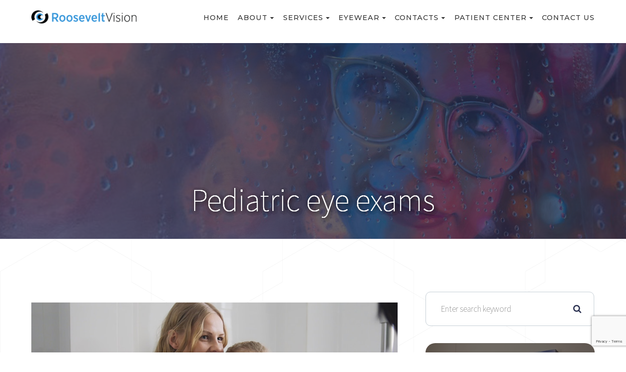

--- FILE ---
content_type: text/html; charset=UTF-8
request_url: https://www.rooseveltvision.com/pediatric-eye-exams.html
body_size: 12991
content:
<!DOCTYPE html>
<html lang="en-US"><head><meta charset="utf-8"><meta name="viewport" content="width=device-width, initial-scale=1, maximum-scale=1,user-scalable=0"><link rel="shortcut icon" type="image/x-icon" href="https://www.royacdn.com/unsafe/smart/Site-1a2f0a5f-182a-4904-b83c-0f8c64dead40/homepage_assets/site_favicon.png"><meta name="google-site-verification" content="s00iCoyqADXaeN4HEQpFvFLj8w_h8oL1HAfNCsSu6cc"><title>Pediatric eye exams </title><meta name="description" content="Roosevelt Vision provides the highest quality of optometry care services in Seattle, WA and the nearby communities. Call (206) 527-2987 today!"><meta name="keywords" content=""><link href="https://www.rooseveltvision.com/css/bootstrap.min.css" rel="stylesheet" type="text/css"><link href="https://www.rooseveltvision.com/css/common-global.css" rel="stylesheet" type="text/css"><link href="https://www.rooseveltvision.com/css/site-overrides.css?jxl1424897116=jxl1424897116" rel="stylesheet" type="text/css"><link href="https://www.rooseveltvision.com/css/pages/WebPage-8bb71041-f625-4ed5-afd3-bbf301135da9.css?jxl1424897116=jxl1424897116" rel="stylesheet" type="text/css"><link rel="stylesheet" href="https://use.fontawesome.com/releases/v5.6.3/css/all.css" integrity="sha384-UHRtZLI+pbxtHCWp1t77Bi1L4ZtiqrqD80Kn4Z8NTSRyMA2Fd33n5dQ8lWUE00s/" crossorigin="anonymous"><link rel="stylesheet" href="//maxcdn.bootstrapcdn.com/font-awesome/4.7.0/css/font-awesome.min.css"><link rel="preconnect" href="https://fonts.googleapis.com"><link rel="preconnect" href="https://fonts.gstatic.com" crossorigin><link href="https://fonts.googleapis.com/css2?family=Montserrat:ital,wght@0,300;0,400;0,500;0,600;1,600&amp;family=Source+Sans+Pro:wght@200&amp;display=swap" rel="stylesheet"><link href="https://www.rooseveltvision.com/styles/dependencies.css" rel="stylesheet"><link href="https://www.rooseveltvision.com/styles/default.css" rel="stylesheet"><link href="https://www.rooseveltvision.com/styles/site.css" rel="stylesheet"><link href="https://www.rooseveltvision.com/styles/color_scheme_1.css" rel="stylesheet"><script src="https://www.google.com/recaptcha/api.js?render=6LdNGOkrAAAAABeQGli3YElrQq4YY_VO7VaRmQ9P"></script><script>function doCanvasCaptcha()
{$('.g-recaptcha-response').each(function(){var outerThis=this;grecaptcha.execute('6LdNGOkrAAAAABeQGli3YElrQq4YY_VO7VaRmQ9P',{action:'submit'}).then(function(token){$(outerThis).val(token);});});}
grecaptcha.ready(function(){doCanvasCaptcha();});setInterval(doCanvasCaptcha,90000);</script><meta name="robots" content="noindex"><script type="text/javascript">var _userway_config={position:3,size:'small',color:'#3696da',account:'sSEkA4Kkqq'};</script><script type="text/javascript" src="https://cdn.userway.org/widget.js"></script></head><body data-webroot="" data-page-id="WebPage-8bb71041-f625-4ed5-afd3-bbf301135da9" data-page-name="pediatric-eye-exams" data-siteid="Site-1a2f0a5f-182a-4904-b83c-0f8c64dead40" data-site="Site-1a2f0a5f-182a-4904-b83c-0f8c64dead40" class="default"> <div class="site-content"> <div id="ry-pg-header"> <div id="ry-section-header" class="col-xs-12 hidden-xs hidden-sm module-43 ry-section ry-sticky-menu"><div class="col-xs-12 ry-container"><div class="col-xs-12 ry-content ry-flex"><div class="col-xs-12 col-md-2 col-lg-2 ry-left ry-logo"><img src="https://www.royacdn.com/unsafe/smart/Site-1a2f0a5f-182a-4904-b83c-0f8c64dead40/homepage_assets/RooseveltVision_Logo_withText_Black.png" loading="lazy" alt="" class="img-responsive" data-url="https://www.rooseveltvision.com/"></div><div class="col-xs-12 col-md-10 col-lg-10 ry-right ry-flex"><div class="col-xs-12 hidden-md hidden-lg ry-leads"><div class="ry-contact"><li class="ry-el-link"> <span class="contact__overlay"></span> <span class="contact__icon"><span class="icon__wrap"><i class="fa fa-phone" aria-hidden="true"></i></span></span> <span class="phone_number"> <a href="tel:2065272987">(206) 527-2987</a> </span> </li> <li> <span class="contact__overlay"></span> <span class="contact__icon"><span class="icon__wrap"><i class="fa fa-calendar" aria-hidden="true"></i></span></span> <a href="https://schedule.solutionreach.com/scheduling/subscriber/12778/scheduler" target="_blank" class="btn__appointment"> <span class="call_us">Schedule an Appointment</span> </a>
</li> </div></div><div class="ry-menu"><ul class="nav-menu ry-nav"><li class=" " data-active=""><a href="https://www.rooseveltvision.com/index.html">Home</a></li> <li class="dropdown  " role="presentation">
<a class="dropdown-toggle" data-toggle="dropdown" href="#" role="button" aria-haspopup="true" aria-expanded="false">
About<span class="caret"></span></a><ul class="dropdown-menu"><li class=" "><a href="https://www.rooseveltvision.com/our-story.html">Our Story</a></li> <li class=" "><a href="https://www.rooseveltvision.com/doctors-staff.html">Meet our Team</a></li> <li class=" "><a href="https://www.rooseveltvision.com/tour-our-office.html">Our Office</a></li> <li class=" "><a href="https://www.rooseveltvision.com/artwork-in-clinic.html">Our Artwork</a></li>
</ul></li> <li class="dropdown  " role="presentation">
<a class="dropdown-toggle" data-toggle="dropdown" href="#" role="button" aria-haspopup="true" aria-expanded="false">
Services<span class="caret"></span></a><ul class="dropdown-menu"><li class=" "><a href="https://www.rooseveltvision.com/comprehensive-eye-exam.html">Comprehensive Eye Exam</a></li> <li class=" "><a href="https://www.rooseveltvision.com/eye-care.html">Eye Care</a></li> <li class=" "><a href="https://www.rooseveltvision.com/urgent-eye-concerns.html">Urgent Eye Concerns</a></li> <li class=" "><a href="https://www.rooseveltvision.com/childrens-eye-exam.html">Children's Eye Exam</a></li> <li class=" "><a href="https://www.rooseveltvision.com/myopia-management.html">Myopia Management</a></li> <li class=" "><a href="https://www.rooseveltvision.com/blog/specialty-contact-lenses-which-option-is-right-for-you.html">Specialty Contact Lenses</a></li> <li class=" "><a href="https://www.rooseveltvision.com/refractive-surgery-comanagement.html">Refractive Surgery Comanagement</a></li> <li class=" "><a href="https://www.rooseveltvision.com/dry-eye.html">Dry Eye</a></li> <li class=" "><a href="https://www.rooseveltvision.com/avulux.html">Avulux Lenses</a></li>
</ul></li> <li class="dropdown  " role="presentation">
<a class="dropdown-toggle" data-toggle="dropdown" href="#" role="button" aria-haspopup="true" aria-expanded="false">
Eyewear<span class="caret"></span></a><ul class="dropdown-menu"><li class=" "><a href="https://shop.rooseveltvision.com/" target="_blank">Browse Eyewear</a></li> <li class=" "><a href="https://www.rooseveltvision.com/frames.html">Our Frame Collection</a></li> <li class=" "><a href="https://www.rooseveltvision.com/lenses.html">Lenses</a></li> <li class=" "><a href="https://www.rooseveltvision.com/computer-vision-syndrome.html">Computer Vision Syndrome</a></li>
</ul></li> <li class="dropdown  " role="presentation">
<a class="dropdown-toggle" data-toggle="dropdown" href="#" role="button" aria-haspopup="true" aria-expanded="false">
Contacts<span class="caret"></span></a><ul class="dropdown-menu"><li class=" "><a href="https://www.rooseveltvision.com/order-contacts.html">Order Contact Lenses</a></li> <li class=" "><a href="https://www.rooseveltvision.com/your-contact-lens-exam.html">Your Contact Lens Exam</a></li> <li class=" "><a href="https://www.rooseveltvision.com/contact-lens-basics.html">Contact Lens Basics</a></li> <li class=" "><a href="https://www.rooseveltvision.com/new-to-contacts.html">New to Contacts?</a></li> <li class=" "><a href="https://www.rooseveltvision.com/contact-lens-recycling.html">Contact Lens Recycling</a></li>
</ul></li> <li class="dropdown  " role="presentation">
<a class="dropdown-toggle" data-toggle="dropdown" href="#" role="button" aria-haspopup="true" aria-expanded="false">
Patient Center<span class="caret"></span></a><ul class="dropdown-menu"><li class="ry-open-link "><a href="https://www.revolutionphr.com/portal/welcome.htm">Patient Portal</a></li> <li class="ry-open-link "><a href="https://personapay.com/rooseveltvision">Pay Bill</a></li> <li class=" "><a href="https://www.rooseveltvision.com/forms.html">Patient Forms</a></li> <li class=" "><a href="https://www.rooseveltvision.com/insurance.html">Insurance Information</a></li> <li class=" "><a href="https://www.rooseveltvision.com/prepare-for-your-visit.html">Prepare For Your Visit</a></li> <li class=" "><a href="https://www.rooseveltvision.com/blog.html">Blog</a></li>
</ul></li> <li class=" " data-active=""><a href="https://www.rooseveltvision.com/contact-us.html">Contact Us</a></li> </ul></div></div></div></div></div><div id="theme2-smHeader" class="col-xs-12 hidden-md hidden-lg "><div class="mobile-container"><div class="menu-wrap"> <div class="flex-wrap"> <div class="flex-item left-nav"> <div class="mobile-nav"> <button class="hamburger hamburger--collapse" type="button"> <div class="flex-btn"> <span class="hamburger-box"><span class="hamburger-inner"></span></span> </div> </button> </div> <div class="mobile_logo"> <a style="display: block;" href="https://www.rooseveltvision.com/index.html"> <img src="https://www.royacdn.com/unsafe/smart/Site-1a2f0a5f-182a-4904-b83c-0f8c64dead40/homepage_assets/RooseveltVision_Logo_withText_Black.png" class="img-responsive"></a> </div> </div> <div class="flex-item right-nav"> <div class="mobile-button"> <a href="tel:2065272987"><i class="fa fa-phone" aria-hidden="true"></i></a> <a href="https://schedule.solutionreach.com/scheduling/subscriber/12778/scheduler" target="_blank"><i class="fa fa-calendar" aria-hidden="true"></i></a> </div> </div> <div class="flex-item mobile_menu"> <nav id="mobile_menu"><ul id="menu_container"></ul></nav></div> </div> </div></div></div> </div> <div id="ry-pg-banner"> <div class="col-xs-12 ry-bnr-wrp ry-el-bg"><div class="col-xs-12 ry-pg-title"><div class="col-xs-12 ry-container"><div><h1>Pediatric eye exams</h1></div></div></div><img src="https://s3.amazonaws.com/static.organiclead.com/Site-1a2f0a5f-182a-4904-b83c-0f8c64dead40/banner/ib1.jpg" loading="lazy" alt="" class="img-responsive"></div><div class="col-xs-12 ry-bnr-wrp ry-el-bg"><div class="col-xs-12 ry-pg-title"><div class="col-xs-12 ry-container"><div><h1>Pediatric eye exams</h1></div></div></div><img src="https://s3.amazonaws.com/static.organiclead.com/Site-1a2f0a5f-182a-4904-b83c-0f8c64dead40/banner/ib2.jpg" loading="lazy" alt="" class="img-responsive"></div><div class="col-xs-12 ry-bnr-wrp ry-el-bg"><div class="col-xs-12 ry-pg-title"><div class="col-xs-12 ry-container"><div><h1>Pediatric eye exams</h1></div></div></div><img src="https://s3.amazonaws.com/static.organiclead.com/Site-1a2f0a5f-182a-4904-b83c-0f8c64dead40/banner/ib3.jpg" loading="lazy" alt="" class="img-responsive"></div><div class="col-xs-12 ry-bnr-wrp ry-el-bg"><div class="col-xs-12 ry-pg-title"><div class="col-xs-12 ry-container"><div><h1>Pediatric eye exams</h1></div></div></div><img src="https://s3.amazonaws.com/static.organiclead.com/Site-1a2f0a5f-182a-4904-b83c-0f8c64dead40/ib1.jpg" loading="lazy" alt="" class="img-responsive"></div><div class="col-xs-12 ry-bnr-wrp ry-el-bg"><div class="col-xs-12 ry-pg-title"><div class="col-xs-12 ry-container"><div><h1>Pediatric eye exams</h1></div></div></div><img src="https://s3.amazonaws.com/static.organiclead.com/Site-1a2f0a5f-182a-4904-b83c-0f8c64dead40/banner/ib5.jpg" loading="lazy" alt="" class="img-responsive"></div><div class="col-xs-12 ry-bnr-wrp ry-el-bg"><div class="col-xs-12 ry-pg-title"><div class="col-xs-12 ry-container"><div><h1>Pediatric eye exams</h1></div></div></div><img src="https://s3.amazonaws.com/static.organiclead.com/Site-1a2f0a5f-182a-4904-b83c-0f8c64dead40/ib5.jpg" loading="lazy" alt="" class="img-responsive"></div> </div> <div id="ry-pg-content"> <div id="ry-pg-body" class="col-xs-12 ry-section"><div class="col-xs-12 ry-container"><div class="col-xs-12 ry-content ry-flex"><div class="col-xs-12 col-md-8 col-lg-8 ry-left"><div class="col-xs-12 ry-photo"><img src="https://s3.amazonaws.com/static.organiclead.com/Site-1409c63e-f205-4b51-aed7-ef3c9a277552/24.jpg" loading="lazy" alt="Pediatric eye exams" class="img-responsive"></div><div><p></p><p>Regular eye exams are important for children since their eyes can change significantly in as little as a year as the muscles and tissue develop. Good eyesight is critical for a child&rsquo;s life and achievements since&nbsp;success in school is closely tied to eye health. School demands intense visual involvement, including reading, writing, using computers, and blackboard/smartboard work. Even physical activities and sports require strong vision. If their eyes aren&rsquo;t up to the task, a child may feel tired, have trouble concentrating, have problems in school or have difficulty playing their favorite games which may affect their overall quality of life.<br>&nbsp;</p><h4>When to Perform a Pediatric Eye Exam?</h4><p>According to research, a child should have an initial screening between 6 and 12 months of age. After that, routine eye health and vision screenings throughout childhood should be performed in order to help detect any abnormalities as their eyes develop. Then,&nbsp;unless otherwise recommended, every two years thereafter until the age of 18.<br><br>For a newborn, an optometrist should examine the baby&rsquo;s eyes and perform a test called &ldquo;red reflex test&rdquo; which is a basic indicator that the eyes are normal. In a case that&nbsp;the baby is premature or at high risk for medical problems for other reasons, has signs of abnormalities, or has a family history of serious vision disorders in childhood, the optometrist should perform a comprehensive exam.<br><br>A second eye health examination should be done to infants between six months and the first birthday. This examination includes tests of pupil responses to evaluate whether the pupil opens and closes properly in the presence or absence of light, a fixate and follow test&nbsp;to determine whether the baby can fixate on an object&nbsp;such as a light and follow it as it moves, and a preferential looking test which uses&nbsp;cards that are blank on one side with stripes on the other side to attract the gaze of an infant to the stripes and thus&nbsp;vision capabilities can be assessed. Infants should be able to perform this task well by the time they are 3 months old.<br><br>For a Preschooler, between the ages of 3 and 3&frac12;, a child&rsquo;s visual acuity and eye alignment should be assessed. If the child is diagnosed with misaligned eyes (strabismus), "lazy eye&rdquo; (amblyopia), refractive errors (astigmatism, myopia, hyperopia) or any other focusing problems, it&rsquo;s important to begin treatment as soon as possible to ensure successful vision correction and life-long benefits.<br><br>At School age or upon entering school, the child&rsquo;s eyes should be screened for visual acuity and alignment. In this age group, nearsightedness (myopia) is the most common refractive error and can be corrected with eyeglasses.</p></div><div><p></p><p>There are some signs that parents can tell if their child has a vision problem. For example, the child may squint, hold reading materials very close to their face, or complain about things appearing blurry. However, there are some less obvious signs that may indicate vision problems, such as having a short attention span, quickly losing interest in games, projects or activities that require using their eyes for an extended period of time, or losing their place when reading. As well as&nbsp;choosing to avoid reading, drawing, playing games or doing other projects that require focusing up close. Another sign is that a child may turn his or her head to the side when looking at something in front of them. This may be a sign of a refractive error, including astigmatism, so by turning their head helps the child see better.<br><br>That&rsquo;s why it is so important for kids to have regular eye screenings with an optometrist. The earlier a vision problem is found and treated, the better off your child will be in and out of school.</p></div></div><div class="col-xs-12 col-md-4 col-lg-4 ry-right"><div id="ry-sidebar" class="col-xs-12 "><div class="col-xs-12 ry-sb-main"><div class="input-group search-bar-widget " id="searchfield" data-url="https://www.rooseveltvision.com/search-result.html" data-variables="search"> <input type="text" class="form-control" placeholder="Enter search keyword" value=""><span class="input-group-btn"> <button class="btn btn-primary search-btn" type="button"><i class="fa fa-search"></i></button> </span></div></div><div class="col-xs-12 ry-sb-articles hidden"><div class="col-xs-12 "><div class="col-xs-12 "><div class="col-xs-12 ry-sb-title"><div>Helpful Articles</div></div><div class="col-xs-12 "><div id="accordion" class="col-xs-12 ry-link-wrp"><div class="ry-drop-nav ry-link-item" id="visiontherapy"><a href="javascript:;">vision therapy</a></div><div class="ry-drop-nav ry-link-item" id="services"><a href="javascript:;">services</a></div><div class="ry-drop-nav ry-link-item" id="contactlenses"><a href="javascript:;">contact lenses</a></div><div class="ry-drop-nav ry-link-item" id="eyeglasses"><a href="javascript:;">eyeglasses</a></div><div class="ry-drop-nav ry-link-item" id="eyehealth"><a href="javascript:;">eye health</a></div><div class="ry-drop-nav ry-link-item" id="surgicalprocedures"><a href="javascript:;">surgical procedures</a></div><div class="ry-drop-nav ry-link-item" id="products"><a href="javascript:;">products</a></div><div class="ry-drop-nav ry-link-item" id="eyesurgeryco-management"><a href="javascript:;">eye surgery co-management</a></div><div class="ry-drop-nav ry-link-item" id="oculardiseasemanagement"><a href="javascript:;">ocular disease management</a></div><div class="ry-drop-nav ry-link-item" id="technology"><a href="javascript:;">technology</a></div></div><div class="col-xs-12 hidden-xs hidden-sm hidden-md hidden-lg ry-dropdown-list"><div class="ry-dropdown"><li data-tags="oculardiseasemanagement" data-class="ocular disease management"><a href="https://www.rooseveltvision.com/diabetic-related-eye-exams.html">Diabetic Related Eye Exams</a></li></div><div class="ry-dropdown"><li data-tags="visiontherapy" data-class="vision therapy"><a href="https://www.rooseveltvision.com/vision-therapy.html">Vision Therapy</a></li></div><div class="ry-dropdown"><li data-tags="products" data-class="products"><a href="https://www.rooseveltvision.com/latisse.html">Latisse Eyedrops</a></li></div><div class="ry-dropdown"><li data-tags="services" data-class="services"><a href="https://www.rooseveltvision.com/comprehensive-eye-exam.html">Comprehensive Eye Exam</a></li></div><div class="ry-dropdown"><li data-tags="eyeglasses" data-class="eyeglasses"><a href="https://www.rooseveltvision.com/understanding-computer-vision-syndrome.html">Understanding Computer Vision Syndrome</a></li></div><div class="ry-dropdown"><li data-tags="eyehealth" data-class="eye health"><a href="https://www.rooseveltvision.com/best-for-food-health.html">Best Foods for Eye Health</a></li></div><div class="ry-dropdown"><li data-tags="eyeglasses" data-class="eyeglasses"><a href="https://www.rooseveltvision.com/considering-your-face-shape-when-choosing-eye-glass-frames.html">Considering Your Face Shape When Choosing Eye Glass Frames</a></li></div><div class="ry-dropdown"><li data-tags="eyehealth" data-class="eye health"><a href="https://www.rooseveltvision.com/how-exercise-benefits-the-eye.html">How Exercise Benefits the Eye </a></li></div><div class="ry-dropdown"><li data-tags="services" data-class="services"><a href="https://www.rooseveltvision.com/pediatric-eye-exams.html">Pediatric eye exams</a></li></div><div class="ry-dropdown"><li data-tags="visiontherapy" data-class="vision therapy"><a href="https://www.rooseveltvision.com/sports-vision.html">Sports Vision</a></li></div><div class="ry-dropdown"><li data-tags="contactlenses" data-class="contact lenses"><a href="https://www.rooseveltvision.com/keratoconus-and-your-treatment-options.html">Keratoconus and Your Treatment Options</a></li></div><div class="ry-dropdown"><li data-tags="products" data-class="products"><a href="https://www.rooseveltvision.com/eyepromise.html">EyePromise</a></li></div><div class="ry-dropdown"><li data-tags="visiontherapy" data-class="vision therapy"><a href="https://www.rooseveltvision.com/amblyopia.html">Amblyopia</a></li></div><div class="ry-dropdown"><li data-tags="eyehealth" data-class="eye health"><a href="https://www.rooseveltvision.com/importance-of-routine-eye-exams.html">Importance of Routine Eye Exams</a></li></div><div class="ry-dropdown"><li data-tags="products" data-class="products"><a href="https://www.rooseveltvision.com/macuhealth.html">MacuHealth</a></li></div><div class="ry-dropdown"><li data-tags="services,contactlenses" data-class="services"><a href="https://www.rooseveltvision.com/contact-lens-exam.html">Contact Lens Exam</a></li></div><div class="ry-dropdown"><li data-tags="contactlenses" data-class="contact lenses"><a href="https://www.rooseveltvision.com/scleral-lenses.html">Scleral Lenses</a></li></div><div class="ry-dropdown"><li data-tags="services,contactlenses" data-class="services"><a href="https://www.rooseveltvision.com/ortho-k.html">Ortho K</a></li></div><div class="ry-dropdown"><li data-tags="products" data-class="products"><a href="https://www.rooseveltvision.com/ocusoft.html">OCuSOFT</a></li></div><div class="ry-dropdown"><li data-tags="eyehealth" data-class="eye health"><a href="https://www.rooseveltvision.com/how-your-eyes-change-with-age.html">How Your Eyes Change with Age</a></li></div><div class="ry-dropdown"><li data-tags="eyehealth" data-class="eye health"><a href="https://www.rooseveltvision.com/eye-safety-tips.html">Eye Safety Tips </a></li></div><div class="ry-dropdown"><li data-tags="services" data-class="services"><a href="https://www.rooseveltvision.com/myopia-management.html">Myopia Management</a></li></div><div class="ry-dropdown"><li data-tags="services" data-class="services"><a href="https://www.rooseveltvision.com/dry-eye-treatment.html">Dry Eye Treatment</a></li></div><div class="ry-dropdown"><li data-tags="eyehealth" data-class="eye health"><a href="https://www.rooseveltvision.com/seasonal-allergies-and-the-eyes.html">Seasonal Allergies And The Eyes</a></li></div><div class="ry-dropdown"><li data-tags="services" data-class="services"><a href="https://www.rooseveltvision.com/glaucoma-testing.html">Glaucoma Testing</a></li></div><div class="ry-dropdown"><li data-tags="eyehealth" data-class="eye health"><a href="https://www.rooseveltvision.com/common-eye-disorders-explained.html">Common Eye Disorders Explained</a></li></div><div class="ry-dropdown"><li data-tags="services" data-class="services"><a href="https://www.rooseveltvision.com/cataracts.html">Cataracts</a></li></div><div class="ry-dropdown"><li data-tags="services" data-class="services"><a href="https://www.rooseveltvision.com/eye-emergencies.html">Eye Emergencies</a></li></div><div class="ry-dropdown"><li data-tags="surgicalprocedures" data-class="surgical procedures"><a href="https://www.rooseveltvision.com/benefits-of-lasik.html">Benefits of LASIK</a></li></div><div class="ry-dropdown"><li data-tags="surgicalprocedures" data-class="surgical procedures"><a href="https://www.rooseveltvision.com/implantable-contact-lenses.html">Implantable Contact Lenses</a></li></div><div class="ry-dropdown"><li data-tags="services" data-class="services"><a href="https://www.rooseveltvision.com/low-vision.html">Low Vision</a></li></div><div class="ry-dropdown"><li data-tags="services" data-class="services"><a href="https://www.rooseveltvision.com/demodex.html">Demodex</a></li></div><div class="ry-dropdown"><li data-tags="services" data-class="services"><a href="https://www.rooseveltvision.com/pink-eye.html">Pink Eye</a></li></div><div class="ry-dropdown"><li data-tags="services" data-class="services"><a href="https://www.rooseveltvision.com/macular-degeneration.html">Macular Degeneration</a></li></div><div class="ry-dropdown"><li data-tags="services" data-class="services"><a href="https://www.rooseveltvision.com/what-to-expect-during-an-eye-exam.html">What to Expect During an Eye Exam</a></li></div><div class="ry-dropdown"><li data-tags="services" data-class="services"><a href="https://www.rooseveltvision.com/refraction-test.html">Refraction Test</a></li></div><div class="ry-dropdown"><li data-tags="surgicalprocedures" data-class="surgical procedures"><a href="https://www.rooseveltvision.com/limbal-relaxing-incisions.html">Limbal Relaxing Incisions</a></li></div><div class="ry-dropdown"><li data-tags="surgicalprocedures" data-class="surgical procedures"><a href="https://www.rooseveltvision.com/idesign-custom-lasik.html">iDesign Custom Lasik</a></li></div><div class="ry-dropdown"><li data-tags="eyesurgeryco-management,surgicalprocedures" data-class="eye surgery co-management"><a href="https://www.rooseveltvision.com/am-i-a-candidate-for-lasik.html">Am I a candidate for LASIK?</a></li></div><div class="ry-dropdown"><li data-tags="surgicalprocedures" data-class="surgical procedures"><a href="https://www.rooseveltvision.com/lasik-procedure.html">LASIK Procedure</a></li></div><div class="ry-dropdown"><li data-tags="surgicalprocedures" data-class="surgical procedures"><a href="https://www.rooseveltvision.com/cosmetic-services.html">Cosmetic Services</a></li></div><div class="ry-dropdown"><li data-tags="services" data-class="services"><a href="https://www.rooseveltvision.com/corneal-refractive-therapy.html">Corneal Refractive Therapy</a></li></div><div class="ry-dropdown"><li data-tags="technology" data-class="technology"><a href="https://www.rooseveltvision.com/blephex.html">Blephex</a></li></div><div class="ry-dropdown"><li data-tags="technology" data-class="technology"><a href="https://www.rooseveltvision.com/visual-field.html">Visual Field</a></li></div><div class="ry-dropdown"><li data-tags="contactlenses" data-class="contact lenses"><a href="https://www.rooseveltvision.com/speciality-contact-lenses.html">Speciality Contact Lenses</a></li></div><div class="ry-dropdown"><li data-tags="eyeglasses" data-class="eyeglasses"><a href="https://www.rooseveltvision.com/enchroma-lens-technology.html">EnChroma Lens Technology</a></li></div><div class="ry-dropdown"><li data-tags="contactlenses" data-class="contact lenses"><a href="https://www.rooseveltvision.com/types-of-daily-contact-lenses+.html">Types of Daily Contact Lenses </a></li></div><div class="ry-dropdown"><li data-tags="technology" data-class="technology"><a href="https://www.rooseveltvision.com/neurolens.html">Neurolens</a></li></div><div class="ry-dropdown"><li data-tags="technology" data-class="technology"><a href="https://www.rooseveltvision.com/lipiflow.html">Lipiflow</a></li></div><div class="ry-dropdown"><li data-tags="technology" data-class="technology"><a href="https://www.rooseveltvision.com/optomap.html">Optomap</a></li></div><div class="ry-dropdown"><li data-tags="technology" data-class="technology"><a href="https://www.rooseveltvision.com/optikam.html">Optikam</a></li></div><div class="ry-dropdown"><li data-tags="technology" data-class="technology"><a href="https://www.rooseveltvision.com/optical-coherence-tomography.html">Optical Coherence Tomography</a></li></div><div class="ry-dropdown"><li data-tags="contactlenses" data-class="contact lenses"><a href="https://www.rooseveltvision.com/corneal-refractive-therapy.html">Corneal Refractive Therapy</a></li></div><div class="ry-dropdown"><li data-tags="technology" data-class="technology"><a href="https://www.rooseveltvision.com/tonometer.html">Tonometer</a></li></div><div class="ry-dropdown"><li data-tags="eyeglasses" data-class="eyeglasses"><a href="https://www.rooseveltvision.com/lens-technology.html">Lens Technology</a></li></div><div class="ry-dropdown"><li data-tags="technology" data-class="technology"><a href="https://www.rooseveltvision.com/maculogix.html">Maculogix</a></li></div><div class="ry-dropdown"><li data-tags="general" data-class="services"><a href="https://www.rooseveltvision.com/glaucoma-treatment.html">Glaucoma Treatment</a></li></div><div class="ry-dropdown"><li data-tags="surgicalprocedures" data-class="surgical procedures"><a href="https://www.rooseveltvision.com/understanding-prk.html">Understanding PRK</a></li></div><div class="ry-dropdown"><li data-tags="surgicalprocedures" data-class="surgical procedures"><a href="https://www.rooseveltvision.com/which-patients-are-good-candidates+for+premium-iol.html">Which Patients are Good Candidates for Premium IOL</a></li></div><div class="ry-dropdown"><li data-tags="surgicalprocedures" data-class="surgical procedures"><a href="https://www.rooseveltvision.com/can-diet-reverse-diabetic-retinopathy.html">Can Diet Reverse Diabetic Retinopathy</a></li></div><div class="ry-dropdown"><li data-tags="surgicalprocedures" data-class="surgical procedures"><a href="https://www.rooseveltvision.com/eye-disease-treatment.html">Eye Disease Treatment</a></li></div><div class="ry-dropdown"><li data-tags="surgicalprocedures" data-class="surgical procedures"><a href="https://www.rooseveltvision.com/why-should-you-consider-eyelid-rejuvenation.html">Why Should You Consider Eyelid Rejuvenation</a></li></div><div class="ry-dropdown"><li data-tags="surgicalprocedures" data-class="surgical procedures"><a href="https://www.rooseveltvision.com/lasik-surgery.html">LASIK Surgery</a></li></div><div class="ry-dropdown"><li data-tags="surgicalprocedures" data-class="surgical procedures"><a href="https://www.rooseveltvision.com/overview-of-visian-icl.html">Overview of Visian ICL</a></li></div></div></div></div></div></div><div class="col-xs-12 ry-sb-cta"><div class="col-xs-12 ry-cta-wrp ry-el-bg ry-el-link"><div class="col-xs-12 ry-cta"><div class="col-xs-12 ry-cta-contain"><img src="https://s3.amazonaws.com/static.organiclead.com/Site-1a2f0a5f-182a-4904-b83c-0f8c64dead40/IMG_5979_Kathy_Yang_Williams.png" loading="lazy" alt="" class="img-responsive"><div><p>All Eye<br>Care Services</p><a data-cke-saved-href="https://www.rooseveltvision.com/services.html" href="https://www.rooseveltvision.com/eye-care.html" data-toggle-value="" data-toggle-default-visible="false" data-toggle-show-animation="" data-toggle-hide-animation="" data-toggle-show-animation-options="{}" data-toggle-hide-animation-options="{}" id="" class="ry-btn ry-btn-primary" target="_self">Learn More</a></div></div></div></div><div class="col-xs-12 ry-cta-wrp ry-el-bg ry-el-link"><div class="col-xs-12 ry-cta"><div class="col-xs-12 ry-cta-contain"><img src="https://s3.amazonaws.com/static.organiclead.com/Site-1a2f0a5f-182a-4904-b83c-0f8c64dead40/IMG_5906_Kathy_Yang_Williams.png" loading="lazy" alt="" class="img-responsive"><div><p>Keep<br>In Touch</p><a data-cke-saved-href="https://www.rooseveltvision.com/contact-us.html" href="https://www.rooseveltvision.com/contact-us.html" data-toggle-value="" data-toggle-default-visible="false" data-toggle-show-animation="" data-toggle-hide-animation="" data-toggle-show-animation-options="{}" data-toggle-hide-animation-options="{}" id="" class="ry-btn ry-btn-primary" target="_self">Contact Us</a></div></div></div></div></div></div></div></div></div></div> </div> <div id="ry-pg-footer"> <div class="col-xs-12 col-sm-12 module-44"><div class="col-xs-12 ry-footer-top"><div class="col-xs-12 ry-container"><div class="col-xs-12 aff-section"><div><h2 style="text-align: center;">Our Affiliations</h2></div><div id="aff-logo-wrap" class="col-xs-12 col-lg-12 ry-flex" data-aos="zoom-in" data-aos-duration="900"><div class="col-xs-12 col-lg-3 ry-aff-logo"><img src="https://s3.amazonaws.com/static.organiclead.com/Site-1a2f0a5f-182a-4904-b83c-0f8c64dead40/homepage_assets/aoa_logo.png" loading="lazy" alt="" class="img-responsive"></div><div class="col-xs-12 col-lg-2 ry-aff-logo"><img src="https://s3.amazonaws.com/static.organiclead.com/Site-1a2f0a5f-182a-4904-b83c-0f8c64dead40/homepage_assets/oaow_logo.png" loading="lazy" alt="" class="img-responsive"></div><div class="col-xs-12 col-lg-4 ry-aff-logo"><img src="https://s3.amazonaws.com/static.organiclead.com/Site-1a2f0a5f-182a-4904-b83c-0f8c64dead40/homepage_assets/ogs_logo.png" loading="lazy" alt="" class="img-responsive"></div><div class="col-xs-12 col-lg-3 ry-aff-logo"><img src="https://s3.amazonaws.com/static.organiclead.com/Site-1a2f0a5f-182a-4904-b83c-0f8c64dead40/homepage_assets/aboc_logo.png" loading="lazy" alt="" class="img-responsive"></div><div class="col-xs-12 col-lg-3 ry-aff-logo"><img src="https://s3.amazonaws.com/static.organiclead.com/Site-1a2f0a5f-182a-4904-b83c-0f8c64dead40/homepage_assets/ncle_logo.png" loading="lazy" alt="" class="img-responsive"></div><div class="col-xs-12 col-lg-2 ry-aff-logo"><img src="https://s3.amazonaws.com/static.organiclead.com/Site-1a2f0a5f-182a-4904-b83c-0f8c64dead40/homepage_assets/opow_logo.png" loading="lazy" alt="" class="img-responsive"></div><div class="col-xs-12 col-lg-3 ry-aff-logo"><img src="https://s3.amazonaws.com/static.organiclead.com/Site-1a2f0a5f-182a-4904-b83c-0f8c64dead40/homepage_assets/oaa_logo.png" loading="lazy" alt="" class="img-responsive"></div><div class="col-xs-12 col-lg-4 ry-aff-logo"><img src="https://s3.amazonaws.com/static.organiclead.com/Site-1a2f0a5f-182a-4904-b83c-0f8c64dead40/homepage_assets/asoa_logo.png" loading="lazy" alt="" class="img-responsive"></div></div></div><div class="col-xs-12 col-sm-12 ry-flex"><div id="footer-logo" class="col-xs-12 ry-each" data-aos="fade-up" data-aos-duration="600"><img src="https://s3.amazonaws.com/static.organiclead.com/Site-1a2f0a5f-182a-4904-b83c-0f8c64dead40/homepage_assets/footer_logo.png" loading="lazy" alt="footer-logo" class="img-responsive ry-footer-logo" data-url="https://www.rooseveltvision.com/index.html" data-target="_self"><div class="col-xs-12 footer-social-wrp"><ul class="social-icons col-xs-12 ry-social"><div class="social-inner-wrap"> <li data-href="https://www.facebook.com/RooseveltVision/"><a href="https://www.facebook.com/RooseveltVision/" class="fa fa-facebook" target="_blank"></a></li> <li data-href="https://www.linkedin.com/company/roosevelt-vision/"><a href="https://www.linkedin.com/company/roosevelt-vision/" class="fa fa-linkedin" target="_blank"></a></li> <li data-href="https://g.page/RooseveltVision?share"><a href="https://g.page/RooseveltVision?share" class="fa fa-google-plus" target="_blank"></a></li> <li data-href="https://www.instagram.com/rooseveltvision/"><a href="https://www.instagram.com/rooseveltvision/" class="fa fa-instagram" target="_blank"></a></li> <li data-href="https://www.yelp.com/biz/roosevelt-vision-seattle"><a href="https://www.yelp.com/biz/roosevelt-vision-seattle" class="fa fa-yelp" target="_blank"></a></li> </div></ul></div></div><div id="contact-info-footer" class="col-xs-12 col-sm-12 col-md-12 col-lg-12 ry-each" data-aos="fade-up" data-aos-duration="900"><div class="contact-info"><h2>Contact Info</h2></div><div class="col-xs-12 col-sm-12 col-md-12 col-lg-12 website-info"><div class="address"><span class="span-1">Address</span><br>9706 4th Ave NE, Suite 100<br>Seattle, WA 98115, USA<br><a data-cke-saved-href="https://g.page/RooseveltVision?share" href="https://g.page/RooseveltVision?share" data-toggle-value="" data-toggle-default-visible="false" data-toggle-show-animation="" data-toggle-hide-animation="" data-toggle-show-animation-options="{}" data-toggle-hide-animation-options="{}" id="" class="get-direction-link" target="_blank">Get Directions</a></div><div class="phone"><span class="span-1">Phone</span><br><a data-cke-saved-href="tel:2065272987" href="tel:2065272987" data-toggle-value="" data-toggle-default-visible="false" data-toggle-show-animation="" data-toggle-hide-animation="" data-toggle-show-animation-options="{}" data-toggle-hide-animation-options="{}" id="" class="" target="_self">(206) 527-2987</a></div><div class="fax"><span class="span-1">Fax</span></div></div></div><div class="col-xs-12 col-sm-12 col-md-12 col-lg-12 ry-each" data-aos="fade-up" data-aos-duration="1200"><div class="optical-hours"><h2>Hours of Operation</h2></div><div class="col-xs-12 office-hours"><div><ul><li><span class="span-2">Mon-Fri</span> <span class="span-3">7:30 AM - 5:30 PM</span></li><li><span class="span-2">Sat-Sun</span> <span class="span-3">Closed</span></li></ul></div></div><div class="col-xs-12 app-bottom" style="padding-top: 20px;"><div><a data-cke-saved-href="https://schedule.solutionreach.com/scheduling/subscriber/12778/scheduler" href="https://schedule.solutionreach.com/scheduling/subscriber/12778/scheduler" data-toggle-value="" data-toggle-default-visible="false" data-toggle-show-animation="" data-toggle-hide-animation="" data-toggle-show-animation-options="{}" data-toggle-hide-animation-options="{}" id="footer-app-btn" class="ry-btn ry-btn-primary" target="_blank">Schedule Appointment</a><br><a data-cke-saved-href="https://secure.yourlens.com/DID19125/" href="https://secure.yourlens.com/DID19125/" data-toggle-value="" data-toggle-default-visible="false" data-toggle-show-animation="" data-toggle-hide-animation="" data-toggle-show-animation-options="{}" data-toggle-hide-animation-options="{}" id="" class="ry-btn ry-btn-primary" target="_blank">Order Contacts</a></div></div></div></div></div></div><div class="col-xs-12 ry-footer-copyright"><div class="col-xs-12 ry-container"><div class="col-xs-12 col-sm-12 col-md-6 col-lg-6 ry-left"><div class="theme_special_text_color"><p>&copy; 2026 Roosevelt Vision. All rights Reserved | <a data-cke-saved-href="https://www.rooseveltvision.com/accessibility-statement.html" href="https://www.rooseveltvision.com/accessibility-statement.html" data-toggle-value="" data-toggle-default-visible="false" data-toggle-show-animation="" data-toggle-hide-animation="" data-toggle-show-animation-options="{}" data-toggle-hide-animation-options="{}" id="" class="" target="_self">Accessibility Statement</a>| <a data-cke-saved-href="#" href="https://www.rooseveltvision.com/privacy-policy.html" data-toggle-value="" data-toggle-default-visible="false" data-toggle-show-animation="" data-toggle-hide-animation="" data-toggle-show-animation-options="{}" data-toggle-hide-animation-options="{}" id="" class="" target="_self">Privacy Policy</a> | <a data-cke-saved-href="https://www.rooseveltvision.com/sitemap.html" href="https://www.rooseveltvision.com/sitemap.html" data-toggle-value="" data-toggle-default-visible="false" data-toggle-show-animation="" data-toggle-hide-animation="" data-toggle-show-animation-options="{}" data-toggle-hide-animation-options="{}" id="" class="" target="_self">Sitemap</a></p></div></div><div class="col-xs-12 col-sm-12 col-md-6 col-lg-6 ry-right"><div class="col-xs-12 nopadding powered"><div><p>Powered by:</p></div><img src="https://s3.amazonaws.com/static.organiclead.com/Site-1a2f0a5f-182a-4904-b83c-0f8c64dead40/homepage_assets/footer_roya_logo.png" loading="lazy" title="Roya" alt="" class="img-responsive" data-url="http://www.roya.com/?utm_source=www.rooseveltvision.com&amp;utm_campaign=poweredby" data-target="_blank"></div></div></div></div></div> </div> </div> <div class="modal fade ry-modal" id="aptReqModal" tabindex="-1" role="dialog" aria-labelledby="myModalLabel" aria-hidden="true"> <div class="modal-dialog"> <div class="modal-content"> <div class="modal-header"> <button type="button" class="close" data-dismiss="modal" aria-hidden="true">&times;</button> <h4 class="modal-title" id="myModalLabel">Appointment Request</h4> </div> <div class="modal-body"> <div id="aptModal" class="col-xs-12 ry-modal ry-form"><div class="col-xs-12 ry-content"><div class="ry-text"><p>Please use the form below to request an appointment. Our team will connect with you shortly to confirm your appointment. Thank you!</p></div></div> <form id="form-696045515cda7" class="cmsForm " data-hide-after-submit="" data-meta="[base64]" data-signature="e9658576967bfed57199b01042a011d8c2f89d58b71040f0bce0bdb838daef29"> <div class="fieldset"><div class="col-xs-12 "><div class="form-group required" data-type="text" data-required="true"> <input name="Name" value="" id="Name" type="text" placeholder="Name" class="form-control"></div></div><div class="col-xs-12 "><div class="form-group required" data-validation="^(([0-9]{1})*[- .(]*([0-9]{3})[- .)]*[0-9]{3}[- .]*[0-9]{4})+$" data-errormsg="Invalid Phone Number" data-type="text" data-required="true"> <input name="Phone_Number" value="" id="Phone_Number" type="text" placeholder="Phone Number" class="form-control"></div></div><div class="col-xs-12 "><div class="form-group required" data-validation="^[a-zA-Z0-9._%-]+@[a-zA-Z0-9.-]+\.[a-zA-Z]{2,4}$" data-errormsg="Invalid Email Address" data-type="text" data-required="true"> <input name="Email" value="" id="Email" type="text" placeholder="Email" class="form-control"></div></div><div class="col-xs-12 input-field-wrap"><div class="form-group " data-type="text" data-required="true"> <input data-datepicker name="Appointment_Date" value="" id="Appointment_Date" type="text" placeholder="Date" class="form-control"></div></div><div class="col-xs-12 "><div class="form-group " data-type="text" data-required="false"> <select name="Time" id="Time" class="form-control" title=""><option value="8:00 am">8:00 am</option><option value="9:00 am">9:00 am</option><option value="10:00 am">10:00 am</option><option value="11:00 am">11:00 am</option><option value="1:00pm">1:00pm</option><option value="2:00pm">2:00pm</option><option value="3:00pm">3:00pm</option><option value="4:00pm">4:00pm</option></select></div></div><div class="col-xs-12 "><div class="form-group " data-type="text" data-required="true"> <textarea name="Message" id="Message" placeholder="Message" class="form-control"></textarea></div></div><div class="form-group" data-type="submit"> <input type="submit" class="ry-btn ry-btn-primary" value="Submit"></div></div><div class="container-fluid" style="padding: 0;"> <div class="alert alert-success hidden">Thank you. We will connect with you shortly.</div> <div class="alert alert-danger alert-missing-fields hidden">You are missing required fields.</div> <div class="alert alert-danger alert-custom-errors hidden">Dynamic Error Description</div> <div class="alert alert-danger alert-processing-error hidden">There was an error processing this form.</div></div> <input type="hidden" name="g-recaptcha-response" id="g-recaptcha-response17679168811473844769" class="g-recaptcha-response"></form></div><div class="clearfix "></div> </div> <div class="modal-footer"> </div> </div> </div></div> <div class="modal fade ry-modal" id="repModal" tabindex="-1" role="dialog" aria-labelledby="myModalLabel" aria-hidden="true"> <div class="modal-dialog"> <div class="modal-content"> <div class="modal-header"> <button type="button" class="close" data-dismiss="modal" aria-hidden="true">&times;</button> </div> <div class="modal-body"> <div class="col-xs-12 modal-show"><div class="col-xs-12 modal-content-box"><div class="heading"><h2 style="text-align: center;">Thank You!</h2></div><div class="clearfix "></div><div class="published-copy text"><p style="text-align: center;">We've copied your review, after you click 'Publish' please paste your review by selecting 'ctrl' + 'v' into the review comments section.</p><div style="text-align: center;"><a data-cke-saved-href="javascript:;" href="javascript:;" data-toggle-value="" data-toggle-default-visible="false" data-toggle-show-animation="" data-toggle-hide-animation="" data-toggle-show-animation-options="{}" data-toggle-hide-animation-options="{}" id="" class="btn btn-primary ry-btn ry-btn-primary" target="_blank">Publish to <span class="span-2">Social</span></a></div></div><div class="clearfix "></div></div></div> </div> <div class="modal-footer"> </div> </div> </div></div> <div class="modal fade" id="leadModal" tabindex="-1" role="dialog" aria-labelledby="basicModal" aria-hidden="true"> <div class="modal-dialog"> <div class="modal-content"> <div class="modal-body"></div> </div> </div></div> <div class="modal fade" id="scheduled-pop-up" tabindex="-1" role="dialog" aria-labelledby="basicModal" aria-hidden="true"> <div class="modal-dialog"> <div class="modal-content"> <div class="modal-body"></div> </div> </div></div> <div style="display:none;"> none 7:30 AM - 5:30 PM 7:30 AM - 5:30 PM 7:30 AM - 5:30 PM 7:30 AM - 5:30 PM 7:30 AM - 5:30 PM Closed Closed https://www.google.com/search?q=Roosevelt+Vision&amp;source=hp&amp;ei=kUkYYs_jH6Tl2roPzca3iA8&amp;iflsig=AHkkrS4AAAAAYhhXoX_SshIkFj636aaJDOwIsGLO90Ii&amp;ved=0ahUKEwiP8MLE8Zn2AhWkslYBHU3jDfEQ4dUDCAg&amp;uact=5&amp;oq=Roosevelt+Vision&amp;gs_lcp=Cgdnd3Mtd2l6EAMyBQgAEIAEMgUIABCABDIFCAAQgAQyBQgAEIAEMgUIABCABDIFCAAQgAQyCAgAEIAEEMkDMgUIABCABDIFCAAQgAQyBQgAEIAEOggIABCPARDqAjoICC4QjwEQ6gJQeFh4YLUGaAFwAHgAgAFFiAFFkgEBMZgBAKABAqABAbABCg&amp;sclient=gws-wiz#lrd=0x54901472162ec599:0xc86cb6cb9551860d,3,,, https://www.yelp.com/writeareview/biz/eSg7XmBVeX2Uckn0h6KHTA?return_url=%2Fbiz%2FeSg7XmBVeX2Uckn0h6KHTA&amp;review_origin=biz_details_war_button https://www.facebook.com/RooseveltVision/reviews/?ref=page_internal 7:30 AM - 5:30 PM https://www.revolutionphr.com/portal/welcome.htm https://personapay.com/rooseveltvision (855) 266-7243 June 4, 2024 Children's Eye Exam </div> <input class="root" type="hidden" value="https://www.rooseveltvision.com/"><script>var siteRoot="https://www.rooseveltvision.com/";var siteExtension=".html";</script><script type="text/javascript" src="https://www.rooseveltvision.com/js/common.js?jxl1424897116=jxl1424897116"></script><!--[if lt IE 9]>
                <script src="https://www.rooseveltvision.com/js/html5shiv.min.js"></script>
                <script src="https://www.rooseveltvision.com/js/respond.min.js"></script>
            <![endif]--><script src="https://www.rooseveltvision.com/js/jquery-ui.js?jxl1424897116=jxl1424897116"></script><script src="https://www.rooseveltvision.com/js/datePickerWidget.js?jxl1424897116=jxl1424897116"></script><script src="https://www.rooseveltvision.com/js/search-bar.js?jxl1424897116=jxl1424897116"></script><script>$(function(){datePickerWidget.init('mm/dd/yyyy')});</script><script async src="https://www.googletagmanager.com/gtag/js"></script><script>window.dataLayer=window.dataLayer||[];function gtag(){dataLayer.push(arguments);}
gtag('js',new Date());gtag('config','G-M4WBJL0FXE');ga('create',' UA-210320980-90','auto',{'name':'eac2ab5081d41749a2e0b7e8c480dd53'});ga('eac2ab5081d41749a2e0b7e8c480dd53.require','eventTracker');ga('eac2ab5081d41749a2e0b7e8c480dd53.require','outboundLinkTracker');ga('eac2ab5081d41749a2e0b7e8c480dd53.send','pageview');</script><script>(function(i,s,o,g,r,a,m){i['GoogleAnalyticsObject']=r;i[r]=i[r]||function(){(i[r].q=i[r].q||[]).push(arguments)},i[r].l=1*new Date();a=s.createElement(o),m=s.getElementsByTagName(o)[0];a.async=1;a.src=g;m.parentNode.insertBefore(a,m)})
(window,document,'script','//www.google-analytics.com/analytics.js','ga');gtag('config','G-M4WBJL0FXE');ga('create',' UA-210320980-90','auto',{'name':'eac2ab5081d41749a2e0b7e8c480dd53'});ga('eac2ab5081d41749a2e0b7e8c480dd53.require','eventTracker');ga('eac2ab5081d41749a2e0b7e8c480dd53.require','outboundLinkTracker');ga('eac2ab5081d41749a2e0b7e8c480dd53.send','pageview');</script><script src="https://www.rooseveltvision.com/scripts/dependencies.js" defer></script><script src="https://maps.googleapis.com/maps/api/js?key=AIzaSyAhaHnrS-5CkYV1JHndIjf4QCmHB-4eQW4" defer></script><script src="https://www.rooseveltvision.com/scripts/main.js" defer></script><script src="https://www.rooseveltvision.com/scripts/menu.js" defer></script><script>var recaptchaCallback=function(){$(".recaptcha").each(function(){var el=$(this);grecaptcha.render($(el).attr("id"),{"sitekey":'6LcqtIsfAAAAAEHxrWVoXG4pYKCXMXHixixqwTUE',"size":"invisible","badge":"bottomleft","callback":function(token){$(el).closest("form").submit();grecaptcha.reset();}});});};</script><script src="https://www.google.com/recaptcha/api.js?onload=recaptchaCallback&amp;render=explicit" async defer></script><script>$(function(){$(function(){var pageClass=$("body").data("pageClass");if(pageClass=="default"){$('.ry-sticky-menu.fixed .ry-left.ry-logo img').attr('src','https://www.royacdn.com/unsafe/smart/Site-1a2f0a5f-182a-4904-b83c-0f8c64dead40/homepage_assets/RooseveltVision_Logo_withText_Black.png');}else{$('div#ry-section-header .ry-left.ry-logo img').attr('src','https://www.royacdn.com/unsafe/smart/Site-1a2f0a5f-182a-4904-b83c-0f8c64dead40/homepage_assets/RooseveltVision_Logo_withText_Black.png');}});});</script><div class="modal fade login" id="loginModal"> <div class="modal-dialog animated"> <div class="modal-content"> <div class="modal-header"> <button type="button" class="close" data-dismiss="modal" aria-hidden="true">&times;</button> <h4 class="modal-title">Login</h4> </div> <div class="modal-body"> <div class="box"> <div class="content"> <div class="error"></div> <div class="form loginBox"> <form method="post" action="/login" accept-charset="UTF-8"> <input type="hidden" name="login_filter_action" value="login"><input id="_login_email" class="form-control" type="text" placeholder="Email" name="email"><input id="_login_password" class="form-control" type="password" placeholder="Password" name="password"><input class="btn btn-default btn-login" type="submit" value="Login"><br><a href="#" class="forgotPasswordLink">Forgot Password?</a> <br><h3>OR</h3> <div class="social-btns"> <a href="https://admin.roya.com/front-site/hybrid-login/?site=Site-1a2f0a5f-182a-4904-b83c-0f8c64dead40&amp;service=Facebook&amp;ts=1768632072&amp;ref=https%3A%2F%2Fwww.rooseveltvision.com%2Fpediatric-eye-exams.html&amp;token=cddd820028952c8f7466b9ed2b00e2c46ef6c7dd695c460319b6e6e2ce3c6bb7" class="btn btn-lg col-xs-12 btn-social btn-facebook v-margin-5"><span class="fa fa-facebook"></span> Sign in with Facebook</a><a href="https://admin.roya.com/front-site/hybrid-login?site=Site-1a2f0a5f-182a-4904-b83c-0f8c64dead40&amp;service=Google&amp;ts=1768632072&amp;ref=https%3A%2F%2Fwww.rooseveltvision.com%2Fpediatric-eye-exams.html&amp;token=054e0794d57049df3b0513908b3d21aecc4e356f8b736ccb68c9e4795a6f31bf" class="btn btn-lg col-xs-12 btn-social btn-google v-margin-5"><span class="fa fa-google"></span> Sign in with Google</a> </div> </form> <form method="post" action="/forgotPassword" accept-charset="UTF-8" class="forgotPasswordForm"> <input type="hidden" name="login_filter_action" value="forgot"><br><div class="resetPassworderror"></div> <br><input id="_forgotPassword_email" class="form-control" type="text" placeholder="Email" name="email"><input class="btn btn-default btn-resetPassword" type="submit" value="Send new password"></form> </div> <div class="form registerBox"> <form method="post" action="/register" accept-charset="UTF-8"> <input type="hidden" name="login_filter_action" value="register"><input id="_register_email" class="form-control" type="text" placeholder="Email" name="email"><input id="_register_firstname" class="form-control" type="text" placeholder="First Name" name="firstName"><input id="_register_lastname" class="form-control" type="text" placeholder="Last Name" name="lastName"><input id="_register_phone" class="form-control" type="text" placeholder="Phone" name="phone"><input id="_register_password" class="form-control" type="password" placeholder="Password" name="password"><input id="_register_password_confirmation" class="form-control" type="password" placeholder="Repeat Password" name="password_confirmation"><input class="btn btn-default btn-register" type="submit" value="Create account"></form> </div> </div> </div> </div> <div class="modal-footer"> <div class="forgot login-footer"> <span>Looking to <a class="loginWidgetViewRegisterFormBtn" href="#">create an account</a> ?</span> </div> <div class="forgot register-footer"> <span>Already have an account?</span> <a class="loginWidgetViewLoginFormBtn" href="#">Login</a> </div> </div> </div> </div></div> <div class="modal fade saveSearch" id="saveSearchModal"> <div class="modal-dialog animated"> <div class="modal-content"> <div class="modal-header"> <button type="button" class="close" data-dismiss="modal" aria-hidden="true">&times;</button> <h4 class="modal-title">Save Search</h4> </div> <div class="modal-body"> <div class="box"> <div class="content"> <div class="saved_search_error"></div> <div class="form saveSearchBox"> <form method="post" action="/saveSearch" accept-charset="UTF-8"> <input id="_saved_search_name" class="form-control" type="text" placeholder="Name your search" name="saved_search_name"><br><input class="btn btn-primary btn-save-search" type="submit" value="Save"></form> </div> </div> </div> </div> </div> </div></div> <div class="modal fade savedSearch" id="savedSearchListModal"> <div class="modal-dialog animated"> <div class="modal-content"> <div class="modal-header"> <button type="button" class="close" data-dismiss="modal" aria-hidden="true">&times;</button> <h4 class="modal-title">Saved Searches</h4> </div> <div class="modal-body"> <div class="box"> <div class="content"> <div class="saved_search_error"></div> <div class="savedSearchList"> <ul class="savedSearches list-group"></ul></div> </div> </div> </div> </div> </div></div> <script>window.canvasConfirm=(title,message,buttons,footerMessage)=>{const modal=$('#globalConfirmModal');modal.find('.modal-title').html(title);modal.find('.modal-body').html(message);const footer=modal.find('.modal-footer');footer.html('');buttons.forEach(btnData=>{const btn=$('<button/>');btn.html(btnData['text']||'Confirm');btn.attr('class',btnData['className']||'');const defaultFn=()=>{console.log('no callback configured');};const cb=btnData['callback']||defaultFn;btn.on('click',(event)=>{cb(event,modal)});footer.append(btn);});footer.append(footerMessage);modal.modal('show');};</script><div class="modal fade confirm-modal" id="globalConfirmModal"> <div class="modal-dialog" role="document"> <div class="modal-content"> <div class="modal-header"> <button type="button" class="close" data-dismiss="modal" aria-label="Close"><span aria-hidden="true">&times;</span></button> <h4 class="modal-title">Modal title</h4> </div> <div class="modal-body"> <p>One fine body&hellip;</p> </div> <div class="modal-footer"> <button type="button" class="btn btn-default" data-dismiss="modal">Close</button> <button type="button" class="btn btn-primary">Save changes</button> </div> </div> </div></div> <div class="modal fade updateProfile" id="updateProfileModal"> <div class="modal-dialog animated"> <div class="modal-content"> <div class="modal-header"> <button type="button" class="close" data-dismiss="modal" aria-hidden="true">&times;</button> <h4 class="modal-title">Update Profile</h4> </div> <div class="modal-body"> <div class="updateProfileerror"></div> <div class="form updateProfileBox"> <form method="post" action="/updateProfile" accept-charset="UTF-8" class="form-horizontal"> <input type="hidden" name="login_filter_action" value="update-profile"><input type="hidden" name="_id" value=""><div class="form-group"> <label for="_updateProfile_email" class="col-sm-3 control-label">Email</label> <div class="col-sm-9"> <input id="_updateProfile_email" class="form-control" type="text" placeholder="" name="email" value=""></div> </div> <div class="form-group"> <label for="_updateProfile_firstname" class="col-sm-3 control-label">Name</label> <div class="col-sm-9"> <input id="_updateProfile_firstname" class="form-control" type="text" placeholder="" name="name" value=""></div> </div> <div class="form-group"> <label for="_updateProfile_password" class="col-sm-3 control-label">Password</label> <div class="col-sm-9"> <input id="_updateProfile_password" class="form-control" type="password" placeholder="leave empty to remain unchanged" name="password"></div> </div> <div class="form-group"> <label for="_updateProfile_password_confirmation" class="col-sm-3 control-label">Confirm Password</label> <div class="col-sm-9"> <input id="_updateProfile_password_confirmation" class="form-control" type="password" placeholder="leave empty to remain unchanged" name="password_confirmation"></div> </div> <div class="form-group"> <div class="col-sm-offset-2 col-sm-10"> <input class="btn btn-primary btn-update-profile pull-right" type="submit" value="Update Your Profile"></div> </div> </form> </div> </div> <div class="modal-footer" style="border-top:none;"> </div> </div> </div></div></body></html>


--- FILE ---
content_type: text/html; charset=utf-8
request_url: https://www.google.com/recaptcha/api2/anchor?ar=1&k=6LdNGOkrAAAAABeQGli3YElrQq4YY_VO7VaRmQ9P&co=aHR0cHM6Ly93d3cucm9vc2V2ZWx0dmlzaW9uLmNvbTo0NDM.&hl=en&v=PoyoqOPhxBO7pBk68S4YbpHZ&size=invisible&anchor-ms=20000&execute-ms=30000&cb=198aqwpapu
body_size: 48834
content:
<!DOCTYPE HTML><html dir="ltr" lang="en"><head><meta http-equiv="Content-Type" content="text/html; charset=UTF-8">
<meta http-equiv="X-UA-Compatible" content="IE=edge">
<title>reCAPTCHA</title>
<style type="text/css">
/* cyrillic-ext */
@font-face {
  font-family: 'Roboto';
  font-style: normal;
  font-weight: 400;
  font-stretch: 100%;
  src: url(//fonts.gstatic.com/s/roboto/v48/KFO7CnqEu92Fr1ME7kSn66aGLdTylUAMa3GUBHMdazTgWw.woff2) format('woff2');
  unicode-range: U+0460-052F, U+1C80-1C8A, U+20B4, U+2DE0-2DFF, U+A640-A69F, U+FE2E-FE2F;
}
/* cyrillic */
@font-face {
  font-family: 'Roboto';
  font-style: normal;
  font-weight: 400;
  font-stretch: 100%;
  src: url(//fonts.gstatic.com/s/roboto/v48/KFO7CnqEu92Fr1ME7kSn66aGLdTylUAMa3iUBHMdazTgWw.woff2) format('woff2');
  unicode-range: U+0301, U+0400-045F, U+0490-0491, U+04B0-04B1, U+2116;
}
/* greek-ext */
@font-face {
  font-family: 'Roboto';
  font-style: normal;
  font-weight: 400;
  font-stretch: 100%;
  src: url(//fonts.gstatic.com/s/roboto/v48/KFO7CnqEu92Fr1ME7kSn66aGLdTylUAMa3CUBHMdazTgWw.woff2) format('woff2');
  unicode-range: U+1F00-1FFF;
}
/* greek */
@font-face {
  font-family: 'Roboto';
  font-style: normal;
  font-weight: 400;
  font-stretch: 100%;
  src: url(//fonts.gstatic.com/s/roboto/v48/KFO7CnqEu92Fr1ME7kSn66aGLdTylUAMa3-UBHMdazTgWw.woff2) format('woff2');
  unicode-range: U+0370-0377, U+037A-037F, U+0384-038A, U+038C, U+038E-03A1, U+03A3-03FF;
}
/* math */
@font-face {
  font-family: 'Roboto';
  font-style: normal;
  font-weight: 400;
  font-stretch: 100%;
  src: url(//fonts.gstatic.com/s/roboto/v48/KFO7CnqEu92Fr1ME7kSn66aGLdTylUAMawCUBHMdazTgWw.woff2) format('woff2');
  unicode-range: U+0302-0303, U+0305, U+0307-0308, U+0310, U+0312, U+0315, U+031A, U+0326-0327, U+032C, U+032F-0330, U+0332-0333, U+0338, U+033A, U+0346, U+034D, U+0391-03A1, U+03A3-03A9, U+03B1-03C9, U+03D1, U+03D5-03D6, U+03F0-03F1, U+03F4-03F5, U+2016-2017, U+2034-2038, U+203C, U+2040, U+2043, U+2047, U+2050, U+2057, U+205F, U+2070-2071, U+2074-208E, U+2090-209C, U+20D0-20DC, U+20E1, U+20E5-20EF, U+2100-2112, U+2114-2115, U+2117-2121, U+2123-214F, U+2190, U+2192, U+2194-21AE, U+21B0-21E5, U+21F1-21F2, U+21F4-2211, U+2213-2214, U+2216-22FF, U+2308-230B, U+2310, U+2319, U+231C-2321, U+2336-237A, U+237C, U+2395, U+239B-23B7, U+23D0, U+23DC-23E1, U+2474-2475, U+25AF, U+25B3, U+25B7, U+25BD, U+25C1, U+25CA, U+25CC, U+25FB, U+266D-266F, U+27C0-27FF, U+2900-2AFF, U+2B0E-2B11, U+2B30-2B4C, U+2BFE, U+3030, U+FF5B, U+FF5D, U+1D400-1D7FF, U+1EE00-1EEFF;
}
/* symbols */
@font-face {
  font-family: 'Roboto';
  font-style: normal;
  font-weight: 400;
  font-stretch: 100%;
  src: url(//fonts.gstatic.com/s/roboto/v48/KFO7CnqEu92Fr1ME7kSn66aGLdTylUAMaxKUBHMdazTgWw.woff2) format('woff2');
  unicode-range: U+0001-000C, U+000E-001F, U+007F-009F, U+20DD-20E0, U+20E2-20E4, U+2150-218F, U+2190, U+2192, U+2194-2199, U+21AF, U+21E6-21F0, U+21F3, U+2218-2219, U+2299, U+22C4-22C6, U+2300-243F, U+2440-244A, U+2460-24FF, U+25A0-27BF, U+2800-28FF, U+2921-2922, U+2981, U+29BF, U+29EB, U+2B00-2BFF, U+4DC0-4DFF, U+FFF9-FFFB, U+10140-1018E, U+10190-1019C, U+101A0, U+101D0-101FD, U+102E0-102FB, U+10E60-10E7E, U+1D2C0-1D2D3, U+1D2E0-1D37F, U+1F000-1F0FF, U+1F100-1F1AD, U+1F1E6-1F1FF, U+1F30D-1F30F, U+1F315, U+1F31C, U+1F31E, U+1F320-1F32C, U+1F336, U+1F378, U+1F37D, U+1F382, U+1F393-1F39F, U+1F3A7-1F3A8, U+1F3AC-1F3AF, U+1F3C2, U+1F3C4-1F3C6, U+1F3CA-1F3CE, U+1F3D4-1F3E0, U+1F3ED, U+1F3F1-1F3F3, U+1F3F5-1F3F7, U+1F408, U+1F415, U+1F41F, U+1F426, U+1F43F, U+1F441-1F442, U+1F444, U+1F446-1F449, U+1F44C-1F44E, U+1F453, U+1F46A, U+1F47D, U+1F4A3, U+1F4B0, U+1F4B3, U+1F4B9, U+1F4BB, U+1F4BF, U+1F4C8-1F4CB, U+1F4D6, U+1F4DA, U+1F4DF, U+1F4E3-1F4E6, U+1F4EA-1F4ED, U+1F4F7, U+1F4F9-1F4FB, U+1F4FD-1F4FE, U+1F503, U+1F507-1F50B, U+1F50D, U+1F512-1F513, U+1F53E-1F54A, U+1F54F-1F5FA, U+1F610, U+1F650-1F67F, U+1F687, U+1F68D, U+1F691, U+1F694, U+1F698, U+1F6AD, U+1F6B2, U+1F6B9-1F6BA, U+1F6BC, U+1F6C6-1F6CF, U+1F6D3-1F6D7, U+1F6E0-1F6EA, U+1F6F0-1F6F3, U+1F6F7-1F6FC, U+1F700-1F7FF, U+1F800-1F80B, U+1F810-1F847, U+1F850-1F859, U+1F860-1F887, U+1F890-1F8AD, U+1F8B0-1F8BB, U+1F8C0-1F8C1, U+1F900-1F90B, U+1F93B, U+1F946, U+1F984, U+1F996, U+1F9E9, U+1FA00-1FA6F, U+1FA70-1FA7C, U+1FA80-1FA89, U+1FA8F-1FAC6, U+1FACE-1FADC, U+1FADF-1FAE9, U+1FAF0-1FAF8, U+1FB00-1FBFF;
}
/* vietnamese */
@font-face {
  font-family: 'Roboto';
  font-style: normal;
  font-weight: 400;
  font-stretch: 100%;
  src: url(//fonts.gstatic.com/s/roboto/v48/KFO7CnqEu92Fr1ME7kSn66aGLdTylUAMa3OUBHMdazTgWw.woff2) format('woff2');
  unicode-range: U+0102-0103, U+0110-0111, U+0128-0129, U+0168-0169, U+01A0-01A1, U+01AF-01B0, U+0300-0301, U+0303-0304, U+0308-0309, U+0323, U+0329, U+1EA0-1EF9, U+20AB;
}
/* latin-ext */
@font-face {
  font-family: 'Roboto';
  font-style: normal;
  font-weight: 400;
  font-stretch: 100%;
  src: url(//fonts.gstatic.com/s/roboto/v48/KFO7CnqEu92Fr1ME7kSn66aGLdTylUAMa3KUBHMdazTgWw.woff2) format('woff2');
  unicode-range: U+0100-02BA, U+02BD-02C5, U+02C7-02CC, U+02CE-02D7, U+02DD-02FF, U+0304, U+0308, U+0329, U+1D00-1DBF, U+1E00-1E9F, U+1EF2-1EFF, U+2020, U+20A0-20AB, U+20AD-20C0, U+2113, U+2C60-2C7F, U+A720-A7FF;
}
/* latin */
@font-face {
  font-family: 'Roboto';
  font-style: normal;
  font-weight: 400;
  font-stretch: 100%;
  src: url(//fonts.gstatic.com/s/roboto/v48/KFO7CnqEu92Fr1ME7kSn66aGLdTylUAMa3yUBHMdazQ.woff2) format('woff2');
  unicode-range: U+0000-00FF, U+0131, U+0152-0153, U+02BB-02BC, U+02C6, U+02DA, U+02DC, U+0304, U+0308, U+0329, U+2000-206F, U+20AC, U+2122, U+2191, U+2193, U+2212, U+2215, U+FEFF, U+FFFD;
}
/* cyrillic-ext */
@font-face {
  font-family: 'Roboto';
  font-style: normal;
  font-weight: 500;
  font-stretch: 100%;
  src: url(//fonts.gstatic.com/s/roboto/v48/KFO7CnqEu92Fr1ME7kSn66aGLdTylUAMa3GUBHMdazTgWw.woff2) format('woff2');
  unicode-range: U+0460-052F, U+1C80-1C8A, U+20B4, U+2DE0-2DFF, U+A640-A69F, U+FE2E-FE2F;
}
/* cyrillic */
@font-face {
  font-family: 'Roboto';
  font-style: normal;
  font-weight: 500;
  font-stretch: 100%;
  src: url(//fonts.gstatic.com/s/roboto/v48/KFO7CnqEu92Fr1ME7kSn66aGLdTylUAMa3iUBHMdazTgWw.woff2) format('woff2');
  unicode-range: U+0301, U+0400-045F, U+0490-0491, U+04B0-04B1, U+2116;
}
/* greek-ext */
@font-face {
  font-family: 'Roboto';
  font-style: normal;
  font-weight: 500;
  font-stretch: 100%;
  src: url(//fonts.gstatic.com/s/roboto/v48/KFO7CnqEu92Fr1ME7kSn66aGLdTylUAMa3CUBHMdazTgWw.woff2) format('woff2');
  unicode-range: U+1F00-1FFF;
}
/* greek */
@font-face {
  font-family: 'Roboto';
  font-style: normal;
  font-weight: 500;
  font-stretch: 100%;
  src: url(//fonts.gstatic.com/s/roboto/v48/KFO7CnqEu92Fr1ME7kSn66aGLdTylUAMa3-UBHMdazTgWw.woff2) format('woff2');
  unicode-range: U+0370-0377, U+037A-037F, U+0384-038A, U+038C, U+038E-03A1, U+03A3-03FF;
}
/* math */
@font-face {
  font-family: 'Roboto';
  font-style: normal;
  font-weight: 500;
  font-stretch: 100%;
  src: url(//fonts.gstatic.com/s/roboto/v48/KFO7CnqEu92Fr1ME7kSn66aGLdTylUAMawCUBHMdazTgWw.woff2) format('woff2');
  unicode-range: U+0302-0303, U+0305, U+0307-0308, U+0310, U+0312, U+0315, U+031A, U+0326-0327, U+032C, U+032F-0330, U+0332-0333, U+0338, U+033A, U+0346, U+034D, U+0391-03A1, U+03A3-03A9, U+03B1-03C9, U+03D1, U+03D5-03D6, U+03F0-03F1, U+03F4-03F5, U+2016-2017, U+2034-2038, U+203C, U+2040, U+2043, U+2047, U+2050, U+2057, U+205F, U+2070-2071, U+2074-208E, U+2090-209C, U+20D0-20DC, U+20E1, U+20E5-20EF, U+2100-2112, U+2114-2115, U+2117-2121, U+2123-214F, U+2190, U+2192, U+2194-21AE, U+21B0-21E5, U+21F1-21F2, U+21F4-2211, U+2213-2214, U+2216-22FF, U+2308-230B, U+2310, U+2319, U+231C-2321, U+2336-237A, U+237C, U+2395, U+239B-23B7, U+23D0, U+23DC-23E1, U+2474-2475, U+25AF, U+25B3, U+25B7, U+25BD, U+25C1, U+25CA, U+25CC, U+25FB, U+266D-266F, U+27C0-27FF, U+2900-2AFF, U+2B0E-2B11, U+2B30-2B4C, U+2BFE, U+3030, U+FF5B, U+FF5D, U+1D400-1D7FF, U+1EE00-1EEFF;
}
/* symbols */
@font-face {
  font-family: 'Roboto';
  font-style: normal;
  font-weight: 500;
  font-stretch: 100%;
  src: url(//fonts.gstatic.com/s/roboto/v48/KFO7CnqEu92Fr1ME7kSn66aGLdTylUAMaxKUBHMdazTgWw.woff2) format('woff2');
  unicode-range: U+0001-000C, U+000E-001F, U+007F-009F, U+20DD-20E0, U+20E2-20E4, U+2150-218F, U+2190, U+2192, U+2194-2199, U+21AF, U+21E6-21F0, U+21F3, U+2218-2219, U+2299, U+22C4-22C6, U+2300-243F, U+2440-244A, U+2460-24FF, U+25A0-27BF, U+2800-28FF, U+2921-2922, U+2981, U+29BF, U+29EB, U+2B00-2BFF, U+4DC0-4DFF, U+FFF9-FFFB, U+10140-1018E, U+10190-1019C, U+101A0, U+101D0-101FD, U+102E0-102FB, U+10E60-10E7E, U+1D2C0-1D2D3, U+1D2E0-1D37F, U+1F000-1F0FF, U+1F100-1F1AD, U+1F1E6-1F1FF, U+1F30D-1F30F, U+1F315, U+1F31C, U+1F31E, U+1F320-1F32C, U+1F336, U+1F378, U+1F37D, U+1F382, U+1F393-1F39F, U+1F3A7-1F3A8, U+1F3AC-1F3AF, U+1F3C2, U+1F3C4-1F3C6, U+1F3CA-1F3CE, U+1F3D4-1F3E0, U+1F3ED, U+1F3F1-1F3F3, U+1F3F5-1F3F7, U+1F408, U+1F415, U+1F41F, U+1F426, U+1F43F, U+1F441-1F442, U+1F444, U+1F446-1F449, U+1F44C-1F44E, U+1F453, U+1F46A, U+1F47D, U+1F4A3, U+1F4B0, U+1F4B3, U+1F4B9, U+1F4BB, U+1F4BF, U+1F4C8-1F4CB, U+1F4D6, U+1F4DA, U+1F4DF, U+1F4E3-1F4E6, U+1F4EA-1F4ED, U+1F4F7, U+1F4F9-1F4FB, U+1F4FD-1F4FE, U+1F503, U+1F507-1F50B, U+1F50D, U+1F512-1F513, U+1F53E-1F54A, U+1F54F-1F5FA, U+1F610, U+1F650-1F67F, U+1F687, U+1F68D, U+1F691, U+1F694, U+1F698, U+1F6AD, U+1F6B2, U+1F6B9-1F6BA, U+1F6BC, U+1F6C6-1F6CF, U+1F6D3-1F6D7, U+1F6E0-1F6EA, U+1F6F0-1F6F3, U+1F6F7-1F6FC, U+1F700-1F7FF, U+1F800-1F80B, U+1F810-1F847, U+1F850-1F859, U+1F860-1F887, U+1F890-1F8AD, U+1F8B0-1F8BB, U+1F8C0-1F8C1, U+1F900-1F90B, U+1F93B, U+1F946, U+1F984, U+1F996, U+1F9E9, U+1FA00-1FA6F, U+1FA70-1FA7C, U+1FA80-1FA89, U+1FA8F-1FAC6, U+1FACE-1FADC, U+1FADF-1FAE9, U+1FAF0-1FAF8, U+1FB00-1FBFF;
}
/* vietnamese */
@font-face {
  font-family: 'Roboto';
  font-style: normal;
  font-weight: 500;
  font-stretch: 100%;
  src: url(//fonts.gstatic.com/s/roboto/v48/KFO7CnqEu92Fr1ME7kSn66aGLdTylUAMa3OUBHMdazTgWw.woff2) format('woff2');
  unicode-range: U+0102-0103, U+0110-0111, U+0128-0129, U+0168-0169, U+01A0-01A1, U+01AF-01B0, U+0300-0301, U+0303-0304, U+0308-0309, U+0323, U+0329, U+1EA0-1EF9, U+20AB;
}
/* latin-ext */
@font-face {
  font-family: 'Roboto';
  font-style: normal;
  font-weight: 500;
  font-stretch: 100%;
  src: url(//fonts.gstatic.com/s/roboto/v48/KFO7CnqEu92Fr1ME7kSn66aGLdTylUAMa3KUBHMdazTgWw.woff2) format('woff2');
  unicode-range: U+0100-02BA, U+02BD-02C5, U+02C7-02CC, U+02CE-02D7, U+02DD-02FF, U+0304, U+0308, U+0329, U+1D00-1DBF, U+1E00-1E9F, U+1EF2-1EFF, U+2020, U+20A0-20AB, U+20AD-20C0, U+2113, U+2C60-2C7F, U+A720-A7FF;
}
/* latin */
@font-face {
  font-family: 'Roboto';
  font-style: normal;
  font-weight: 500;
  font-stretch: 100%;
  src: url(//fonts.gstatic.com/s/roboto/v48/KFO7CnqEu92Fr1ME7kSn66aGLdTylUAMa3yUBHMdazQ.woff2) format('woff2');
  unicode-range: U+0000-00FF, U+0131, U+0152-0153, U+02BB-02BC, U+02C6, U+02DA, U+02DC, U+0304, U+0308, U+0329, U+2000-206F, U+20AC, U+2122, U+2191, U+2193, U+2212, U+2215, U+FEFF, U+FFFD;
}
/* cyrillic-ext */
@font-face {
  font-family: 'Roboto';
  font-style: normal;
  font-weight: 900;
  font-stretch: 100%;
  src: url(//fonts.gstatic.com/s/roboto/v48/KFO7CnqEu92Fr1ME7kSn66aGLdTylUAMa3GUBHMdazTgWw.woff2) format('woff2');
  unicode-range: U+0460-052F, U+1C80-1C8A, U+20B4, U+2DE0-2DFF, U+A640-A69F, U+FE2E-FE2F;
}
/* cyrillic */
@font-face {
  font-family: 'Roboto';
  font-style: normal;
  font-weight: 900;
  font-stretch: 100%;
  src: url(//fonts.gstatic.com/s/roboto/v48/KFO7CnqEu92Fr1ME7kSn66aGLdTylUAMa3iUBHMdazTgWw.woff2) format('woff2');
  unicode-range: U+0301, U+0400-045F, U+0490-0491, U+04B0-04B1, U+2116;
}
/* greek-ext */
@font-face {
  font-family: 'Roboto';
  font-style: normal;
  font-weight: 900;
  font-stretch: 100%;
  src: url(//fonts.gstatic.com/s/roboto/v48/KFO7CnqEu92Fr1ME7kSn66aGLdTylUAMa3CUBHMdazTgWw.woff2) format('woff2');
  unicode-range: U+1F00-1FFF;
}
/* greek */
@font-face {
  font-family: 'Roboto';
  font-style: normal;
  font-weight: 900;
  font-stretch: 100%;
  src: url(//fonts.gstatic.com/s/roboto/v48/KFO7CnqEu92Fr1ME7kSn66aGLdTylUAMa3-UBHMdazTgWw.woff2) format('woff2');
  unicode-range: U+0370-0377, U+037A-037F, U+0384-038A, U+038C, U+038E-03A1, U+03A3-03FF;
}
/* math */
@font-face {
  font-family: 'Roboto';
  font-style: normal;
  font-weight: 900;
  font-stretch: 100%;
  src: url(//fonts.gstatic.com/s/roboto/v48/KFO7CnqEu92Fr1ME7kSn66aGLdTylUAMawCUBHMdazTgWw.woff2) format('woff2');
  unicode-range: U+0302-0303, U+0305, U+0307-0308, U+0310, U+0312, U+0315, U+031A, U+0326-0327, U+032C, U+032F-0330, U+0332-0333, U+0338, U+033A, U+0346, U+034D, U+0391-03A1, U+03A3-03A9, U+03B1-03C9, U+03D1, U+03D5-03D6, U+03F0-03F1, U+03F4-03F5, U+2016-2017, U+2034-2038, U+203C, U+2040, U+2043, U+2047, U+2050, U+2057, U+205F, U+2070-2071, U+2074-208E, U+2090-209C, U+20D0-20DC, U+20E1, U+20E5-20EF, U+2100-2112, U+2114-2115, U+2117-2121, U+2123-214F, U+2190, U+2192, U+2194-21AE, U+21B0-21E5, U+21F1-21F2, U+21F4-2211, U+2213-2214, U+2216-22FF, U+2308-230B, U+2310, U+2319, U+231C-2321, U+2336-237A, U+237C, U+2395, U+239B-23B7, U+23D0, U+23DC-23E1, U+2474-2475, U+25AF, U+25B3, U+25B7, U+25BD, U+25C1, U+25CA, U+25CC, U+25FB, U+266D-266F, U+27C0-27FF, U+2900-2AFF, U+2B0E-2B11, U+2B30-2B4C, U+2BFE, U+3030, U+FF5B, U+FF5D, U+1D400-1D7FF, U+1EE00-1EEFF;
}
/* symbols */
@font-face {
  font-family: 'Roboto';
  font-style: normal;
  font-weight: 900;
  font-stretch: 100%;
  src: url(//fonts.gstatic.com/s/roboto/v48/KFO7CnqEu92Fr1ME7kSn66aGLdTylUAMaxKUBHMdazTgWw.woff2) format('woff2');
  unicode-range: U+0001-000C, U+000E-001F, U+007F-009F, U+20DD-20E0, U+20E2-20E4, U+2150-218F, U+2190, U+2192, U+2194-2199, U+21AF, U+21E6-21F0, U+21F3, U+2218-2219, U+2299, U+22C4-22C6, U+2300-243F, U+2440-244A, U+2460-24FF, U+25A0-27BF, U+2800-28FF, U+2921-2922, U+2981, U+29BF, U+29EB, U+2B00-2BFF, U+4DC0-4DFF, U+FFF9-FFFB, U+10140-1018E, U+10190-1019C, U+101A0, U+101D0-101FD, U+102E0-102FB, U+10E60-10E7E, U+1D2C0-1D2D3, U+1D2E0-1D37F, U+1F000-1F0FF, U+1F100-1F1AD, U+1F1E6-1F1FF, U+1F30D-1F30F, U+1F315, U+1F31C, U+1F31E, U+1F320-1F32C, U+1F336, U+1F378, U+1F37D, U+1F382, U+1F393-1F39F, U+1F3A7-1F3A8, U+1F3AC-1F3AF, U+1F3C2, U+1F3C4-1F3C6, U+1F3CA-1F3CE, U+1F3D4-1F3E0, U+1F3ED, U+1F3F1-1F3F3, U+1F3F5-1F3F7, U+1F408, U+1F415, U+1F41F, U+1F426, U+1F43F, U+1F441-1F442, U+1F444, U+1F446-1F449, U+1F44C-1F44E, U+1F453, U+1F46A, U+1F47D, U+1F4A3, U+1F4B0, U+1F4B3, U+1F4B9, U+1F4BB, U+1F4BF, U+1F4C8-1F4CB, U+1F4D6, U+1F4DA, U+1F4DF, U+1F4E3-1F4E6, U+1F4EA-1F4ED, U+1F4F7, U+1F4F9-1F4FB, U+1F4FD-1F4FE, U+1F503, U+1F507-1F50B, U+1F50D, U+1F512-1F513, U+1F53E-1F54A, U+1F54F-1F5FA, U+1F610, U+1F650-1F67F, U+1F687, U+1F68D, U+1F691, U+1F694, U+1F698, U+1F6AD, U+1F6B2, U+1F6B9-1F6BA, U+1F6BC, U+1F6C6-1F6CF, U+1F6D3-1F6D7, U+1F6E0-1F6EA, U+1F6F0-1F6F3, U+1F6F7-1F6FC, U+1F700-1F7FF, U+1F800-1F80B, U+1F810-1F847, U+1F850-1F859, U+1F860-1F887, U+1F890-1F8AD, U+1F8B0-1F8BB, U+1F8C0-1F8C1, U+1F900-1F90B, U+1F93B, U+1F946, U+1F984, U+1F996, U+1F9E9, U+1FA00-1FA6F, U+1FA70-1FA7C, U+1FA80-1FA89, U+1FA8F-1FAC6, U+1FACE-1FADC, U+1FADF-1FAE9, U+1FAF0-1FAF8, U+1FB00-1FBFF;
}
/* vietnamese */
@font-face {
  font-family: 'Roboto';
  font-style: normal;
  font-weight: 900;
  font-stretch: 100%;
  src: url(//fonts.gstatic.com/s/roboto/v48/KFO7CnqEu92Fr1ME7kSn66aGLdTylUAMa3OUBHMdazTgWw.woff2) format('woff2');
  unicode-range: U+0102-0103, U+0110-0111, U+0128-0129, U+0168-0169, U+01A0-01A1, U+01AF-01B0, U+0300-0301, U+0303-0304, U+0308-0309, U+0323, U+0329, U+1EA0-1EF9, U+20AB;
}
/* latin-ext */
@font-face {
  font-family: 'Roboto';
  font-style: normal;
  font-weight: 900;
  font-stretch: 100%;
  src: url(//fonts.gstatic.com/s/roboto/v48/KFO7CnqEu92Fr1ME7kSn66aGLdTylUAMa3KUBHMdazTgWw.woff2) format('woff2');
  unicode-range: U+0100-02BA, U+02BD-02C5, U+02C7-02CC, U+02CE-02D7, U+02DD-02FF, U+0304, U+0308, U+0329, U+1D00-1DBF, U+1E00-1E9F, U+1EF2-1EFF, U+2020, U+20A0-20AB, U+20AD-20C0, U+2113, U+2C60-2C7F, U+A720-A7FF;
}
/* latin */
@font-face {
  font-family: 'Roboto';
  font-style: normal;
  font-weight: 900;
  font-stretch: 100%;
  src: url(//fonts.gstatic.com/s/roboto/v48/KFO7CnqEu92Fr1ME7kSn66aGLdTylUAMa3yUBHMdazQ.woff2) format('woff2');
  unicode-range: U+0000-00FF, U+0131, U+0152-0153, U+02BB-02BC, U+02C6, U+02DA, U+02DC, U+0304, U+0308, U+0329, U+2000-206F, U+20AC, U+2122, U+2191, U+2193, U+2212, U+2215, U+FEFF, U+FFFD;
}

</style>
<link rel="stylesheet" type="text/css" href="https://www.gstatic.com/recaptcha/releases/PoyoqOPhxBO7pBk68S4YbpHZ/styles__ltr.css">
<script nonce="xThCsqn9B06w-xrxq-I6Mg" type="text/javascript">window['__recaptcha_api'] = 'https://www.google.com/recaptcha/api2/';</script>
<script type="text/javascript" src="https://www.gstatic.com/recaptcha/releases/PoyoqOPhxBO7pBk68S4YbpHZ/recaptcha__en.js" nonce="xThCsqn9B06w-xrxq-I6Mg">
      
    </script></head>
<body><div id="rc-anchor-alert" class="rc-anchor-alert"></div>
<input type="hidden" id="recaptcha-token" value="[base64]">
<script type="text/javascript" nonce="xThCsqn9B06w-xrxq-I6Mg">
      recaptcha.anchor.Main.init("[\x22ainput\x22,[\x22bgdata\x22,\x22\x22,\[base64]/[base64]/[base64]/[base64]/[base64]/[base64]/[base64]/[base64]/[base64]/[base64]\\u003d\x22,\[base64]\\u003d\\u003d\x22,\x22w5V/Nh1DwpnDq07DisOyZcOfw54lwpdaJMOCbsOOwpY9w5wkdSXDuBNJw4vCjg82w4EYMi7Cr8KNw4HCtWfCtjRUYMO+XRzCnsOewpXCl8Oowp3CoWc0I8K6wo0pbgXCtMOOwoYJABYxw4jCrsKqCsODw6VgdAjCl8KGwrk1w5NdUMKMw7/DocOAwrHDksOffnPDtFJAGljDhVVcdjQDc8OAw7s7bcKIc8KbR8OBw78YR8KgwoouOMK/YcKfcWIyw5PCocK/[base64]/CqMOhwrPCl8OzfjIVVyXDv8KWA8KcdgTDtgsGDEfCpzhCw4PCvAzCj8OWwpIGwowFdmBlY8Krw6A/[base64]/DhAAAwo7DvMOjw4gvw6zDt8OlK8OPHhhwwozCuy7DvEM6wpfCqw9swpvDl8KEeV4YKMOkBT9XeUnDnsK/ccKgwqPDnsO1SVMjwo9EAMKQWMOfMsORCcOEB8OXwqzDhsOeEnfCty8+w4zCl8KKcMKJw6NIw5zDrMOeHiNmb8Odw4XCu8OiWxQ+csOnwpF3woPDs2rCisOawodDW8KrWsOgE8KBwrLCosO1Y0YJw6Eaw5UswqTCplXCmsKoPsOFw53Dvgw9woNbwp5jwrdUwpTDtV/DiV/Cl1lXw47Ch8ONwqvDuV7CsMOLw6rDgGzCrw/[base64]/DrQAYwpR8OlXCv3vComFCwqwfwrV4w6tXcWXCqsK9w6o0fxJhWw4eZGxaaMOSdTQMw5Nww5TCp8OrwqlUH2oBw7wZO39DwpXDp8ONGkrCi18gFMKnT292ccO1w7nDh8O9w7k1C8KZREMOA8OAXsO7wp1sVMKWETDClcKnwqPDgMOKKcOoDQzDp8Kyw5/CiyjDosKmw5cmw58CwqPDlcKUw6E9NC0UZMKqwo09w43ChVApwqY4ZcOAw5M+w78HNsOCf8KOw7zDlcK8VsKgwoUjw57Dl8KOEhktMcKfEwTCusOawrxPw4FgwrwYwp3DgMO3V8KYw7bCgcKdwos5VWLDh8Krw5zCi8K5PhZqw4XDg8KbL3/CjMOpwqLDo8OPw5DChMObw6spw6/[base64]/YEdBwp8LGcOtw4hDwqB6N0/CscOpw5XDvcORwokwXFPDtjw4P8OubMOKw7kmwpzClcOxHsO0w6LDrXXDnxbCvUnCukDDpcKNDX/[base64]/CqcORacK6IlJkIT8zVAAnw6VGZMKpKMOIwpPCvsO/[base64]/DlHCjsOnw4NjRcOFI0DDtMO8UFfChSUQX8OKNmTDnxA3G8OUMcOoccKLZ3UafRocw6vDuU8ewq0xEsO7w4fCvcK+w6xmw5g6wprCtcOhO8ONw6RJWxnDrcOXC8OFwq0+w7s2w6PDssOiwqs/wrTDgcKMw5N8w4jDo8KSwq3Ci8Kkw75SLEXDtMOpBMOgwpjDjHFDwpfDp1tVw5sHwoQ+L8KRw6Efw7NBw7LClDNEwq/ChcOTQCfCkgsiCjEsw54JNsKud1UZw59gwr/DrcOpC8KeHcO0PC3CgMK/ZzzDusKSGi5lEcOcw7TCugHDjUtjZMKiRl7Cs8KWSDoaRMOlw5/[base64]/DlhjDljdjCMOCwosnJ8KbcQrDpsK/wrF/wonCgMKTXTzDn8OKw5wqw6gzwoLCtHY3NsOCFWhyTkTDg8OuFC59woXCl8ObZcKTw7vCqm40NcK2fcKDw7fCuVg3cHbCohVJbsKGEMKrw6JVeA3Ci8O5Ng5vXCR8TCVdN8OrPGjDqTHDtB8SwpvDl1Zfw4hDwq/CpGXDjCdRIErDgMOIak7Di18Dw6LDhxLCrMOBFMKfIhs9w5rCglfDrUN2wpbCrcO/KMOVBsOrwqjDvcO/VlFccmDCjsO1BR/CrMKRMcKmY8KNQw/[base64]/CrB3DrE57UQDDvMOowrPCoMKFGDvDpyfDjMOYwq/DmgDDtcKIw4lRSFzDhWkzbkfCpsKKdG8ow7/CqsKmS1Azf8KJcjLDvcKyGDjDkcKjw4MmJ2NKTcO/IcOMTw9DGQXDh3LCtHkjw4XDssOSwqV4D13CtnheScKPw67CmW/DvVLCtcKvSMKAwowEJsKRMV9/w4JDXcO2ISx1wqjDuEkpWEh6w7/DiGALwq4ew486VFJRUMKMw51Jw5t3dcKHw4gaEMKxI8KgcirDgsOEaSFnw4vCrsOHdiIqEzLCqsO2wq9KVm8Bw5lNw7TDnMKSKMO4wqFpw5jDkm/[base64]/wptoPmDDrnpLwo81dcKQBikLw53DlwzDrcOdw401IsOpwovDjysMw60PDcOnRkHClUfDpUwrdS3CnMOlw5XDpBACQWEwM8KvwrUlwpNgw5zDsGEXCFzDkQfDmMONGALDgMK3wrMlw5kWwq4ewpxMQsK1YmhBWMOxwrfDt0RYw7vDiMOKwpVrS8K7DcOlw6Avwo/CoAXDgsKsw7DCp8O4wr9kw4PDh8K6cl1+w7zCmMK7w7gwVMOMZQwxw6AtQETDgMOOw452DMKgSH90w77CoHRkXkZSPcO4wpnDgVtgw6MPW8KVCMO4wrXDoXzClCPDgcK7CcOgVjXDpMOow6zCtxE/woNTw7Y8GcKpwoYNaRnCpVModmBEdMKDw6bCmD9uemI9wpLCkcKPVcOpwqDDol7Dll/[base64]/DqEtCwqLCpsKkw4nDtifCicOyw50yB37Cui4twqVkO1HCqXrCv8OjWV9wU8K/N8KKwojDhUN/wq3CvTjDugrDicObwoVyTFrCscK8TRBqw7UywoU3w5XCtcOdVAhOwpLCucKuw5ImVWDDusO9w5LCh2xbw5bCi8KaZh1JWcKhDsOjw63DkzLDhMO4wprCsMOBNsOOX8KdLMONw57Cs0/CuzF/[base64]/[base64]/[base64]/DlMO+wrUZYMOWTcKwf8Oiwpo4w7F9QkZVfTnCr8KiTWPCucOzw49Bw6vCmcKuRT7Cu19VwpfDtRl4MRReCcKrfMKdSFNdw5vDhFFhw5LCvAJ2J8K/bSbCisOGwrAnwpt7w4Ytw7HCusKYwqTDqWTDgVFvw592UMOLYUHDkcONO8OkJjLDoipBwq7Ct1/Cr8OFw4jCmAFfBgDCksK6w6BKL8OUwq8bw5/DqWbDlg0rw6o2w7wuwoDCvihUw4QlGcKgfwluRAXDucK4VA/CjsKiwrhxwqMuw4DCicONw5ANX8Otwr46QT/DusKYw4grwohzYcO/[base64]/DocKBw6zDscOYQnXDmDnDrMKRw6jDpVNPQ8K+wr1/[base64]/CoiYwwqjCnDshDMK4TMKswp7DnRFmwostw4fCl8Kkwp/CkD45woYRw418woHDszhzwokdAxNLwoYUOsOYw5bDtXY7w54XecOzwo7Dn8OtwqPDv0RGV14nCgbCjcKfRTnDqDFEYsK4A8OIwoUuw7DDucO2CGNTWsKMX8OiWcOjw6suwrDDtMOKFcKbFsKvw7tCWyBqw6UqwptbZyUlD0nCpMKCMFPCkMKWwrLCsjDDlsKfwo/DuDUwUVgHwpfDssKrPWcHwrtnMD8uKBLDih8hwo3CscOsO0IkYDcOw7/CkAnChgPDksKVw53DuF5Nw5pzw68mIcOyw5PDg3xgwoxyBnpHw6wFK8OlBknDvEAXw4sCw5rCsnJ7OzVnwpULHsOSQkoGCsOKB8KdKDB7w53Cp8Ouw4syFDbCgT3CuWDDl3l4Hi/CgTjCo8K+AsOkw7IfZDRMw5U+EHXCrAdyIhFVAjdTKT0awrdlw4BJw4QkAsOlOcOAZBjCjwpSbnbDrsO5w5bDo8OzwpkgKcORFVvCuU/[base64]/[base64]/DnFUzJ8OUTh3Do8OjasK1bFAyDcOMEcOEw4HCmBLDmsOzw6cOw4lAfEtQw7TChgYea8O2wqkSwqLCjsKYD2Rhw47DjW96wo/Dn0V8PVPDqlTDpMK0FU5ew7TCocKtw4EHw7PCqE7DnjfCp2LDllQRDzDCjsKSw51dA8KpNioLw7UUw6Btwq7DljMiJMOvw7PDhMKIwozDrsKUOMKSCcOWJMOhbMKiK8K2w5LCksOff8KVfClFwqzCt8OvQ8KSHMOZdz7Dth7CucONwrzDtMOHPQFsw6rDgcO/wqZIw5bCicOAwpnDiMKAAn7DjUjCombDuFLCnsKdM3PDsUQFRcORwp4ZKMKbaMOWw70nw6bDjXDDrwMBw4LCgcO/w6whRMKcfTI4B8OyBVDCkCDDjsO6SgobcsKhfzkmwo0WeUnDu3weLFLDr8OLwqAuFmLCh0zCtBHDgShlwrMKw6TDp8KewqDCqMKLwqDDtxbCjMO6BWvCpsOyfcKUwog+MMKFacOww5Irw60/NzzDig3DkWckbsOSA2bCgU7DlnYKVSVxw78Fw7lLwoU0wqPDo2jDjcKUw6cKI8OXE17ChCETwqTDtcOdX3xNWcO9HsOdTWbDq8OPNBFvwpMYJcKeK8KAZE8lHcO5w4jDqnNxwrYBwo7CunjCoz/DliIER1PCpMOQwpXCucKQLGvCosO3aS4RHloLw6vCk8KOS8O+MBTCnsO2FS55bHlaw6dPLMK+wo7CmcKAw5k4A8KjY1QUw4rCijlmKcOpwqjCowoWFBQ/[base64]/CqCTCgiBXZ8KlcwvDkR5rR8KDw7Ycw6xlZMK1Q2gbw47Cvx1XfhgZw7XCkcKBLjDCkcOXw5jDm8OEw4YGBlp7wqTCrMKmw69dIcKUw7nDmMKUNsO5w6nCv8Klwo3CuUopA8KNwptYw4hDPMKrwp7CqMKIMA/CnsOJSAPCh8KtABDCjsK/wqvCqkfDuwbCpsO0wqRKw73Ct8OnLF/DvR/CnV7Cn8OYwo3DkyfDrE4uw45mLMOiccKjw77DnRnDtR7DhRLDogttJAoWw7M6worCmhseT8Oya8O/w7tJcRsQwr49VEXDgSPDncOnw6HDg8K9wrALwoFYw799VcOrwoMHwq/DgsKDw7Mjw5PCk8KafsOXfMOtJsOEbi4/[base64]/CmVvCisKKZGTCs8O1SDIGw5Nxw4ohw7ZmBMK7b8KjeFTCjcONTMKyYTNGQ8ONw7Bqw5lha8K/fz43w4HCmjUHL8KIBmPDvHfDpsKlw5fCnWpCfcKTGMKjIjnDtsONLj/[base64]/DjnDkMK6WW7Du8OnwqvCpznCkhvDucOxOMK/w6gFwpvCsV4oYx4gwq/DsCvDsMO3wqHChHNRw6tfw4MZMMOOwpDCr8OaFcK/w45mw49cwoM/T1AnQA3Crw3DumLDjcKhFcKgBi0qw6FnMMOPYghew6vDksKbWV/CrsKIBFNoSMKEXcOTNE3DqlIYw5p0aHPDk1kjFGTDvMKKOcOzw7nDsXMGw6AEw6Mywr7Dgjcaw4DDnsO+w6JzwqLCtsKZw4xPVcOMwo3DiT4cP8K3M8O5MlI6w5RneAbDscKDZMKWw50VWsKMXHLDuU/CtMOmwrnCn8KnwrF2LMKwDsKTwrTDrcKAw5VEw4TDqjTCk8K9wq0CcyVrEk4MwoXChcKPcsOdAcKNZjnCkw3DtcKRw5w9wr0+I8OKDRtNw6/CpsK7Yk0ZfGfDlMOIEH3DphNJWcONQcKFWRp+wrTDj8KbwqbDgWYpcsOFw6LCscK6w5oKw5FKw6FQwrHDi8OIScOjI8ONw7wYwp0BBMKxNDcfw5bCrCZEw77CrQEawr/DkAzCr1YOwq3CpcOxwp9RIizDtMOQwpcBNcOAY8KNw6Y0FsOMGnMlUFPDqcKAU8ODGMOKNQ1BZ8OhKMKRb0R+bSPDgcOCw6FNTcOse1EQMmx+w6PCqsONDkPDhQ/DkxTDmynClsK3wpU+dsO3w4LDiXDCm8KyRRLDrQhEZA9QasKSasKlBSHDnzZEw5cxCibDh8Krw4jDicOEAgA8w7XDmmFrEALCiMK6w63CqcOhw6bDoMKww7/Dg8ORwohNKUHCi8KUGHQhDcK8wpADw6fDvMOYw73Dp3vDt8Kswq7CpsKOwpMZRMKAFXPDncKHXMK0ZcOyw4TDvDBDwq8JwpYUecOHEk7DvMOIw7vCulXDjcOrwrzCpsKqUTwjw6LChsK1wo/CjnlHw4gAaMKUw6ZwKsOdwqIswotJcyNDX2LDuAZ1XAdCw59owp7DuMKOwrfChQ1XwpESwrYtEgwswpzDlsKqecOJA8OtK8O1WjMrwqxiwojCgwDDuA/CiEY8D8KiwqYtKcOAwpt3wqPDsETDn2YLwqDDvsKww7bCrsOPDsOTwqrDp8KjwrpcUMK3ahl0w5TCscOowp3Ch3kvOyAHMsKRIWzCq8KwRD3DucK2w67DoMKWw4jCt8O9a8OKw7nDssOGVsKoUsKgwq0TSHXDvn9DQMKkw7/DsMKccsOofcKrw4gQD2/CozvCmB1OJAFbcT83HQcPwqM3w78Vw6XCpMKXN8Knw7rDlHJVNVgLXMKVcw3Cp8KHw6TDoMKeXWDCi8O6BCXDisKgLk3DsxhUwp3DtnU2woTCqARnGErDnMOYVlw/RRcswp/DhkhsIAw4w4JtFMO5w7YDCsKFw5gaw50aA8KYwqrDhCUdwrfDnDXDmMOiKjrDu8KDR8OZZMKGwojDhsKoGWgRw5TDvQl1KMKGwrEQNxbDjB4nwphkFVlhwqDCq1BcwpfDocOBbMKuwqLDnAfDonYQw6/Djz55QjlGGW7DhTg5J8OpcCPDsMObwpFYTgRAwoodwoc6BgTCqsKKXll6FGITwpTDqsOCHADDtHHDuWUCecOkfcKbwqIdw7HCt8Omw5/CvsO7w4spHsK0wq9wHsKNw4nCh3zCkcOcwpPCvWN0w4HCqGLCjnPCpMO8fSXDrFMEw43DmQUgw6/CpsKhw77Dtj3Cu8Oaw69gwofCgXzCvcK6MSUew4LDqBTDrMKvZ8KndMOqKzDDrldzWMKJd8OnICDCucOMw6UzHWDDnk41S8K3w47DhsKVMcK+IcKmHcKQw67CrWnDgBHDm8KEKsK4w4hWwrHDhg09KRPCvT/CvA1zcnU+wqDDjFzDv8OGBT3CtsKdTMKjZMKsU23CpcK0wprDhMKPSR7CkWHDlE0fw4fCv8Krw7HCm8Kjwox1RArCk8KkwrVVHcKRw6HDqSPDmcO+wrzDoUhsR8O6wqQRNsO7wqnCnntXFn3Dm24Nw6bDgsK1w5YcCwjColJzwqLCji4MOn/Co29ZZsOEwpxIOcOwVixyw7XCtcKew7zDnsOWw4jDhWvDscOpwo7Ci2vClcOXwrDDnMKjw60FDwPCmcOTw53Dj8KXfxkcHjPCjMOlwo5HLMK1ScKjw4Z1JsKLw6VOwqDCk8Onw63DicKkwpfCoFXDnCXCjF/[base64]/wpc6U8Opw40ZR099dikswpzCpsKvX8Kbw7fCl8OSI8Obw6BgG8OaKG7Cr3nDl3fCpsONwpTDglIywrNrL8KdP8KiHsK4NMOnUWjDssOpwqlnKgDDqVp5wrfCindfw68ZOyRkw55ww4JCwq/[base64]/DUfDkAfDg3XDmMONRcOsEMKyw4rCmsKhwqM/wr/DrsK4NMOmw4ZHw7tVTDsNIRs6wrzChMKCBxzDuMKHS8OzAsKMAy3ClcOEwrTDkkQWXSLDiMKaf8OTw5MnQG/DuEVmwoTDtjjCsGTCgsOVSMOuT1/[base64]/[base64]/DucKub8KqU3rDi8OWKSATMMKne0rCpsKoZcOlYMOGwq0bNEfDvMOeC8OuTcK8wrPDncK/w4XDlm3CnwEdeMKxPkHCo8Kgw7AowobCh8KNwr/[base64]/w7NOAgvDlsKJwrjDmMOCb8OHFsOeK3/Cs0vCkEnDvcK/[base64]/DucKkwo3DqkZewpBdw4fDjUrDpsOiwrwQS8OPFBjCm2wHanLDocOMO8KTw6RJZ0LCiSoVUMOEw5DCo8Kzw4vCq8KFwoXCgsO9DjzCnMKJf8KawoTCjwRjEsOew5jCs8KVwqvCmm/Cl8O0Hg54fsOLTsO+DXxKQsK/ASPCvMKNNCYlw7w5XENdwrvCp8OTwp3DnMOKZWxawqANw6smw7TDq3Icw4UGw6TCr8ONbMO0wo/[base64]/CpEJzw4fDvxbCvWPDk8KjwqzDjSg0woZ9fcKuw4DDlsKewrbDsFshw7ZYw6rDpMKSKW4Aw5TDhsO6woXCkjTCgsOHOht/wrhdYg8bw7fDvjo0w5tyw4IsW8K9V3o3wq1UJcKHwq4xK8Kgwo7Dn8KHwpEQw4fCp8OxaMKiw47DpcOsNcOjXMKww6VLwp/DlyEWN1zCpU8UQELCicK9wo7DrMKOwo3CsMOaw5nCkXtmwqTDjsKnw5/[base64]/w5LDgQAUwrvCrcOfw7t4EcOmwq5Vw5/[base64]/DlXIPwofCpjxMIG1ewq3DusO4wrESKw3CucKlwp9idVRhw40ww6dJO8K5WSTCsMO9wqXCr1o6FMOkw7A9wqwEJ8OMesOYw6l9NjxEGsKCwoDDqzPDnQoRwrV4w6jCuMKSw5Zob1nCnkgvw5VAwpPCrsK+cHdsw6/[base64]/CpD4Fw41ewq7CicKGPkXDmzATMFbCo8Oywpk3w5vCgwfDmsK2w7TCv8KAKmIAw7NKw4F6QsOmfcKvwpPCpsK4wrzDrcOew6o6LWDCqH8TMUNKw78lJcKbw6JOw7RCwpzCosKoR8OvPR/CtlfDhUTCosOXZ28Qw4zDtcO2VELDnHwdwrbCvcKrw73DrHJKwpU+DEjChsO/wr9/wo5rwpgZw7XChznDisOWZCrDsEcOBhLCkMOww4/CqsKzRHF1w7jDgsO9wqdgw6URw6BZIx/[base64]/Dv8OzSzvDmiPDpRwTUzB2QGnDpsODdsKBIcKhFMKybMKzPMOWdsOAw67DnRI3S8KldX8gw7TCmhXCosOrwr/CmhXDvBYBw6xuwovCtmEiwoHDvsKbwo7DsFnDs1/DmxjCgmU0w7DCkko+KcKDBj3DrMOIEsKcw73CpQULH8KIYUXCgnTCjEwhw5Nqwr/CtnrDnkPCrw3Cq2REYcOOAMKEOsOvc0bDqsO/wp9Pw7bDvcOFwp3ClsO3wpHCjsOFwoXDusO9w6hNcxRXWHDChsK2H2dRwpNvw7EcwrzCnh/ChMOsI2TCnx/CoE7CjEA6aTfDuB1Qah8mwpo5w5gzaAvDg8Onw6nDqsO4LUxQw5Z2Z8K2w7ATw4QDfcO8woXCtB4Qwp5FwozDinVmw65Zw67DjRLDsxjCksOLwqLDg8OJc8Ofw7TDiCkkw6obw5h5w45+d8OIwodsIUovLCHDsHTCscO2w7LCnz7DtsKQHXTDq8K/w4fCqMOKw53CvcOEwoM/[base64]/w48Sw4ViHcOvREDCpAZ/w4QSPGtcCxrCk8OYw4ZNbcOrwrzCuMKPw6wBBCIfZMK/[base64]/w6LCl13Co8Kaw4Qsw4oBwqMgJsOQwrEHw4wZw6DCjWVZJcKIw5QZw5F9wobCh2cJGkvCncOzUTY1w5LCqcOYwoPCsVzDq8KDMlEDJ0V2wqcswoTDhR/CiWplwrFoTijChsKLScOFfMKlwqbDrsKXwpjCvjrDmmQfw5zDh8KXwr5WasKqOm7CgsOlXXDCpjJ4w5h/[base64]/CgyExAi4tw7PChE0nw6cZwooRwrfCv8KWw6/CnQBow5JVCsOzOcO0YcO0ecKEZ2LCgRFpRV1JwqDCvcOBQcO0FFPDl8KKT8OYw5ZVwpbDsG/DmsOew4LClkzCgMKfw7jDvHHDjk7CrsO7w5zChcK/[base64]/[base64]/DscO9EMKXG8Ovw5nDqRPCj3HCigt+wqRvw67DiGAEOSNJeMOBeQNIw5XCimbCkcKjw5FXwpfCpcKCw4/[base64]/O1HDkMOLw6sGw5DDgGTDpFbDuRHCv8O8cEMBEno4cV5QbcK7w4cYLUgJUMO4csO4FsOYwpEfbVV+bDB6woXCp8OvXV8WKC3CiMKYw508w7vDmABzwqETXRY1e8K9wrosFMKhPGtrwqjDoMK7woI1woQ/w6EEL8OVw6DCs8O0O8KtZGhswoHCj8OvwpXDmE/DgBzDucK/TMOwGEwZw4DCqcOCwokiNlpzwpbDhELCrsKrWcKjwrdGYhzDjhzCpGNOwpt9Iw0lw4ZMw6fDocK5BXbCqVbCpcKcVwnCkXzDqMO5wrEkwonCt8K2dmrDs29qNg7Cs8O2wpvDosOUwp14YMOqf8KYwoZlB2o9XsORwroAw6FLV0A4GHA5XMOkw58+RAwqdkjCu8OsMsK/w5bDpGnDlsOlGR/CsBHDkGlXasKzw5AMw6vDvcKHwoJrw5Ngw6swMGkeNE0iGXvCicKARsK/WSs4IcOcwoUzQcOVwql5dcKCJy1Mwq1iVsOHwq/CisO5Ww1fwrZ4wqnCrRDCtsKiw6h4MTDClMKWw4DCkh1IC8KTwo7DkG3DrcKiw5Iqwp5ffgvClcK7w5LCt07CtcKRTMOCSAhvwpjCuQIARAI/[base64]/YAwMwrgoa8KuwpXDpMOragzCvsKcw7RbNlrCshltwohQwrN7HsOHwrHCoTUoZ8OGw6wywqTDmzrCn8ODEcKWHcOUJl7Dvx7Dv8Oxw7LCiAwpdMOVw6HCi8OTOk7DjsONwroSwoDDo8OEHMO6w6jCicK0wobCosODw4fChMOITMOyw6rDoXI5P0HCpcKaw7LDh8O/MBIQGcK0fn5jwr4Lw6XDlcOdwqLCrErCvhINw5tuDMKUJcK3c8KGwopnw4XDvmI2w6lpw4jChcKbw481w51DwpTDlsKgYTgUwrJAPMKuTMO2Q8OeTgzDuRBTTMO9w5/CvcONwpszw5AMwpVPwrBKwpYybl/DryNXUxjCjMKGw6ELJ8Ohwo4Kw7fDjQ7CiDdVw7vCncOOwpkvw6Q2IcOqwpUvE2NZTcKHdELDtQTCm8OGwp5jwoxpwrfCsQzCnQ0iehIZFsONw4jCt8OMw75ubkQmw5U1YibDlHATXyYfw5Vsw6snAMKCPsKJCUjCjcKgQ8OnKcKfQCfDqn1sExgrwpl8wrw7L3N/PFE6w5TCtMOxG8OUw5XDqMO7S8KvwqjCuTQbXsKEwooWw69QM3bDm17ChMKHwojCoMKcwr7Dm3kWw5rDoUNXw6IZdnlsYsKDcMKSJsOPwo/Cu8OvwpnCosKOOWwZw59kIcOCwobCvV85ScObecOCR8Okwr7CjMOtw7/DkkI3b8KcKcK9TkVTwqfDpcOKGMKna8K5M3Uaw5/[base64]/CmMKmwqZHwrTDhlvCrjzChMKCw794AEVFc2PCpFvCqiHCh8KKwqzDksOjAMONKsODwrkKJ8K3wotcw61Vwodfw7xKFMOgwoTCpifCmsKvQ0I1B8K7wrHDlC1jwp1NbcKvFsOzYxjCm3xQCG/[base64]/acKxw7V8B8OCw5AnwqfChcKaMcKCw5gIw4IWYMOff13CrMOqwpRgw5LCpcKXw5rDmMO2TjLDgcKNJwbChEzCtBPCicO+w74Gb8KyUGJldlVMKBIrwpnCj3Iew6TDkDnDmsOGwqVBw4zCm01MFx/DlhwZGxDDlhcyw5QGJxLCtcOPwobCujNKw4p+w7/Dl8KYwpDCqGPDsMO+wqoHwp/[base64]/Ck8KXw6Axwr8ZwrkpKXTDtcK6TVdgw4jDmsK4w593woTDkMOLwokZchh5w5Mdw5LCsMK2dcOPwrZ/RMKaw59hIcOrw5RMNxPCmnTCpCLCqMKjVsO3w47DvDF2w7kUw5IwwrRIw5EfwoZMwr1UwoLCjT3DkQjCvCLDnXhiwqoiYsKowq83MTxrQigew48+w7RAwo/CuXJsVMKiWsKQVcO6w5jDu3kcS8Oywo/DpcKMw5LCvcOuw5XCvV8Dwrg3TFXCjsOKw7EaLsKwfzZJw7MPNsKlwrfDmHQnwrbComLCgMOVw7QVSRbDh8K4wrxjbx/Dr8OgHcOgX8Opw4Qqw6kyKhPDlMOTIMOpZcOjM2fDpVA1w5zCvcOsEkXDtVXCjS5cw4TCmSwHK8OuOcOewo7CkEUPwqLDikfDiGHCpmTDrmXCvjLDo8KuwpkQQMKXV1HDjRzCpMOKTsOKSlzDuUfCoWDDtx/Cg8OhFCxqwq5Qw6rDrcK7w6zDoGLCu8OwwrXCjcO8WgTCuzbDqsO+I8K/[base64]/DtsOMwr9rAcOJK3ADJcOkBlfDvk82dcOTMsKkwrxPYsO6wq/[base64]/dcOWw5MZw6IabEFDw4RJw5JiNBphw5I1wpbCjMKIwpvCu8OGOVnDvnvDrMOdw4oHwp9MwqQAw4Abw5RcwrTDs8KjXsKMdcK3a2MiwqnCnMKTw6HCgcO6wr19w6DCoMO5SxsZNcKEPMOzHVVcwo/[base64]/Dr8OpAmzDkcKZw57CksOHWGzCucOzL8KjwrdzwpnCn8KifzrCpn9YQcKawoTCuCfCumJpYHzDtcOxSn7Cp1jCiMOqDws3F2DDiwfCmcKNZkvDnH/DksOaRcOww48Sw7rDpcOTwpxGw7fDoyVcwrnCoDzDtAfCvcO6w6wFfgDCtsKCw73Cq0zDqcKHJcOAwoxGfcOsRGTCpMKMw4/[base64]/[base64]/DngLCrcO9eEjCowLCvcKeFzt2ThlFVMKFw69zwp1ZGivDlXZpwo/CoiRWwqLCnhXDs8KJVxFEw4AySnN8w6BEb8KHUsKGw7hOJsOZHAPCk1p4CjPDscOXN8OjWnQRbgjCrMOKE2bDrmfCh3vCqzojwqjCvsO2IcKuwo3CgsKrw4fCg0E4w5/DrjDDtS/CnV1+w5s4w7TDk8OTwqnDlcOWbMK8w7LDk8OMwpTDmnYkQAbCs8KLasOKwppyZ1s9w7JLVFnDhsOew5DDvsOiNkbCsCHDmEjCssO+wq4aYATDmcOHw5BEw4LDgWolLsKLw4M/[base64]/CswPDvcK+J8ONw4rDmlzDjALDsAJ7NMOewozCpWFHWn/[base64]/Do3A1HMOPwqXDpHfCi2BAJcKRa3XDjsOIVwPCqRLDncK/[base64]/CsCcBw7R3HMOmwrZLOHrDhsODwrkbUDQfw6/[base64]/ClsKjw5jDhXh3TcKkw6/CmcK6GMOMw6vCq2dew5LCvTQ/w5hvEcK3K3fDsHNQZsKlK8K1JMKgwqw6woQOLsOtw6/[base64]/bx7ClcKyw53DgynDuMKRw7/Cjh1dw5tJYMOQCQFMXMOVcMOlw7rCvA7CpFkgKHLCksOKGWt5RFhlwpDDiMOkOMO1w6MKw6kaHklZf8KrR8Kpw7TDh8KJK8OUwrIswqvDnw7DmMO6w7HDiH5IwqQhw4rDgsKKB1RXF8OYKMKNccO/wrUlw6gFeXrDlWcgDcKyw4Vhw4PDjDPCmCTDjzbChMKPwpfDgcO2SREXQcKQwrLDlMOtwozCvMOAET/CoF/Du8KsY8OYw58iwp3DhsOMw517w4h9JANNw4HDj8OJAcOOw6t+wqDDryTCoTHCsMOGw5XDg8ORJsOBwrwew6vCrMOcwqYzwrrDpnDCvw/CszNLwqLCvlXCoyNdV8KrY8O8w55Rw7bDl8OuSsK0NV9qVMOEw4vDtcOJw7zDnMKzw7bCqcOVFcKHZz/CowrDqcO5wrPCpcOZw77Cl8ONL8O7w4ZtcmpyJ3DDlMOhD8Oiwplew548w5zDssKQw4kUwoTDocKxR8OCw5JNw5IgUcOQSR/CuV/Cg3xvw4jCmcKkHwPCjQwMCjbDhsKMRsOXw4pRw4vDoMKuBnFdfsOiFmtEcMOObSDDhHNlw67Ch0lWw4PCsRHCh2NHwpgew7bDo8Kjw53DiVA4V8KTA8KRdH5QXB/DqCjCpsKVw4fDpDljw4/Dg8KeA8KbKcOpVcKHwr/CoGDDkMOnwptsw4VMw43CsSbDvgs3DcKww4jCv8KVwq4aZMOnw7nCksOrLkrDkhrDrBLDjFAXcFrDv8OFw4t3G3rDp3t/[base64]/CkMKkNMOLworCjy4ww7DCkmQSwr/CsHF+wqsrw57Dunsdw6ggw5zCjsODSyzDqFrCszzCqAA6w6PDlUzCvQnDgV/CkcKfw6DCj34XXMOrwpDDuAlkw7nDnijDvn7DhMK2asKlRH/CisOuw6DDrn3DvSstwphcwpXDrMKvV8KPd8O/TsOswq9zw6BywqsZwqtuw4PDjgrDhMKewrPDpMKJw4vDn8K0w7EdPTfDgFp1w5YuB8OWw7ZNVsOnb2ZVw6QNwrpZw7rCnlXDiFLCm1HDn3MGcy1rccKafQnDmcOLwpt/IsO3AcOVworCqEPCiMO9VMOww4BOwps8Hw8Hw49Iw7QFPsOwV8ONaVJ7wqzDl8O6wqjCksOwIcO3w5fDkMOJAsKZJU7DmAvDlArCr0jDncO7wrrDqsKFw4zCtQBdOBYHVcKQw4rCsC56wop2ZSXDph3DkcO/wovCrBnDih7CkcKlw77DgMKnw7HDlykCW8O5DMKQIDPDvinDiU7DrsOYaxrCtg9Jwp1Pw7zCjsKyLHVkwrgzwrTCnD3DoVnDvE3CusOHVV3Cq1USZ012wrE5w4XCrcOII01Ew4plcUY1OQ8rPmbDucK8wpXCqkjDlxAXbjNkw7bDtXfDjF/DnsKbFATDtMOyTkbCu8KSAG4eLTorAmhkZ2rDmSAKwql/[base64]/DicKHw4jCgsKvwr53wrHDmcOeETolwrrCuU/CqsK7wpk6OsKxwo/DscKlKjLDqcKZeyjCgSYhworDqCUmw4pPwpcqw68jw5fDicOuGsK3w4lZbxEZc8Oww518wr4QezAZHgLDvHrCl0dMw6/DuW1BMXURw4Jhw6XCrsOvM8K4wo7Cs8KxM8OrB8OVwp8aw4DCkUxfwqBMwrdsMsOQw63Cn8OpTV7Cp8OCwqlYMsORwpTCo8KzMMO1wpNLajTDjWkAw7XCnCbDmcOSC8OAPzB0w7jCogERwrBHYsK1PmvDh8Ktw6Evwq/CocKfEMOXwq4fDMKzDMOdw4Axw6Vyw6fCpcOhwoQtw4zCg8KYw6vDrcKbB8Ojw4g+VnduRcKnbl/CmHrCnxDDhsKhd34JwqVbw5cpw7PCrQx6w7bDqsKMwqt7K8OswrHDtRAOwpp5FXPCpU46w7FYOwxSYgvDrxdEJWZMw4pOw61sw7/CjcOYw4HDuWjDi211w7bCnUxjfifCtMOFXwkdw4ZaQz3CssOgwpHCuGXDlsKLw7Z/[base64]/DkU/DgsKWF8OzdG/DvRAEw7nCpULDs3wnw75+FABsajIKw7tRRjFzw6vDjydSPsOEa8OjEyd/bADCr8KSwpxWw47Dr0RDwoTCggwoHsKzZsOjYUDCtjTDp8K8HMKLwq7DrMOWGsKEScKJMwcMw51rwp/[base64]/wp1pwrAvw7HCrGInw605RwEyw4HCjEV0Om85wqLDrkordWnDhMO5SRDDssO0wpJKw5pIcMOiczxYeMODHUZNw4J5wqIqw7PDiMOtwqw+Nzl6wqx+KsO7wqLCnXk/VxRSw6wOCHHCrsKXwrhbw64nwrzDvcOhw58Ww4lhwoLDgsOdw6fDrxHCp8KVbS9pBnBgwpF6woBuAMOVwqDDjgYZKA3ChcKDwoZww68mVsK0wrh0U0bCjAVqwoMwwpjCqhzDggMZw5nDvDPCv2LCuMKaw4wTLxsgw6J7EcKOT8Kew4vCpFzCvB3Cjy/DjsO0w7rDnsKXYcOiIcOww6hEw5cEC1ZXecOYN8OpwohXWw9/[base64]/CjX3DuMO/wovDpzTCisK7WMO7YigYB0HDjT7CksKeMcKrYcKHfG10QQBEw7odw53CicOWMsOPL8KDw75ZdXtwwq1+DCLCmB8JN2nCoD3Dl8KCw4DDpMKmwodpFhLDtsK4w6/Do0IOwqkhFcOaw7jDlgHCtSFAGcOfw7k5HlEqAsOvDsKVGzvCggzCnT0Mw5PCjF5Tw4rDkRhzw5vDlwwZVBwXPXzCi8OGCxFsQ8K7cRdRwodgch8vcA53M31lw7LDkMKlwprDsijDvht2wpU6w4vChXrCtcOdw4ISHDcOCcOAw5/[base64]/CpVzCqcOcwpFUS8KmfH5fBngZwojDlMO6ScK2w6rDojdSS2zDnF8DwpMzw4DCi2dbDUI\\u003d\x22],null,[\x22conf\x22,null,\x226LdNGOkrAAAAABeQGli3YElrQq4YY_VO7VaRmQ9P\x22,0,null,null,null,1,[21,125,63,73,95,87,41,43,42,83,102,105,109,121],[1017145,420],0,null,null,null,null,0,null,0,null,700,1,null,0,\[base64]/76lBhnEnQkZnOKMAhk\\u003d\x22,0,0,null,null,1,null,0,0,null,null,null,0],\x22https://www.rooseveltvision.com:443\x22,null,[3,1,1],null,null,null,1,3600,[\x22https://www.google.com/intl/en/policies/privacy/\x22,\x22https://www.google.com/intl/en/policies/terms/\x22],\x22vuhoNZm5pL0gRMYGxhkShFSTCZ7MKOtDcAO7g7gfDso\\u003d\x22,1,0,null,1,1768636960390,0,0,[65,4],null,[207],\x22RC-3-1nRO8ipLWllQ\x22,null,null,null,null,null,\x220dAFcWeA5BLXS32BawF47BlkUYILuYig7cEh9khJ4NHUbpOA-cJWNbX68X0IjQi1lqEJmmOJ-Zrtlcdu1D3pIU1XXmdCLBH8-IOg\x22,1768719760415]");
    </script></body></html>

--- FILE ---
content_type: text/css;charset=UTF-8
request_url: https://www.rooseveltvision.com/css/site-overrides.css?jxl1424897116=jxl1424897116
body_size: 301
content:
.social-icons .social-inner-wrap li a.fa-google,
.social-icons .social-inner-wrap li a.fa-google:hover {
	background: #dd4b39;
}

@media (min-width:1025px) {
	.module-44 .ry-footer-copyright .ry-container {
		display: flex;
	}
	.ry-footer-copyright .ry-left {
		width: 60%;
	}
}

@media (min-width:992px) {
	.ry-footer-copyright .ry-left .span-2 {
		display: block;
		line-height: 12px;
		margin-top: 6px;
	}

	div.module-44 .ry-footer-copyright .ry-right .powered {
		align-items: flex-end;
	}

	div.module-44 .ry-footer-copyright .ry-right .powered p {
		line-height: 22px;
	}
}
@media (max-width:991px) {
	div.module-44 .ry-container .ry-left .span-2 {
		display: block;
		line-height: 14px;
	}
}

--- FILE ---
content_type: text/css;charset=UTF-8
request_url: https://www.rooseveltvision.com/styles/color_scheme_1.css
body_size: 7636
content:
/* ------- START COLOR-SCHEME ------- */
/************************************************
  SET COLOR SCHEME FROM MOCKUP OR REQUESTED COLORS
*************************************************/
/**********************************************
  COLOR SETTINGS DECLARATION
  NOTE: This class is used for extension
  e.g @extend .primary-c;
***********************************************/
.primary-bg, body ul.pagination li.active a, body ol.pagination li.active a, body ul.pagination li.active a:hover, body ol.pagination li.active a:hover, .ry-tabs .nav-tabs li.active > a, #mobile_menu, .mobile-container .flex-wrap .flex-item.right-nav .mobile-button a, body ul.pagination li:before, body ol.pagination li:before, #ry-sidebar .ry-sb-title, #ry-sidebar #accordion .ry-drop-nav ul {
  background: #3696da;
  }

.fax:after {
    content: '(206) 527-1208';
    color: #fff;
    width: 100%;
    height: 100%;
}


/* Safari 9.0 (iOS Only) */

@supports (-webkit-text-size-adjust:none) and (not (-ms-ime-align:auto))
and (not (-moz-appearance:none))
{

  .fax p {
    color:#fff; 
  }

}


/* Safari 10.1+ */

@media not all and (min-resolution:.001dpcm) { @media {

     .fax p  { 

        color:#0000FF; 

    }
}}



input#recaptcha_contact_form:hover {
    border: 1px solid;
}


a#apt-btn {
    line-height: 25px;
}

body[data-page-name="artwork-in-clinic"] #ry-pg-banner .ry-bnr-wrp {
    background-image: url(https://www.royacdn.com/unsafe/smart/Site-1a2f0a5f-182a-4904-b83c-0f8c64dead40/banner/ib_artwork_in_clinic.jpg) !important;
}

div#about h1.ry-section-title {
    text-transform: uppercase !important;
}

.pagination>li>a:hover {
    background: #3696da;
}

body a:hover {
    color: #2b3151 !important;
}

.primary-bga {
  background: rgba(36, 36, 36, 0.8); }

.primary-c, body a, .ry-list-wrp .ry-list-item .ry-list-content .ry-list-title a, #ry-sidebar .ry-link-wrp .ry-link-item a:hover, #ry-sidebar #accordion .ry-link-item.open > a, .ry-accordion .ry-heading.ui-state-active, .module-67 .ry-container #about .ry-section-title, #ry-sidebar #searchfield button, .module-69 .ry-each-right .ry-section-title, .ry-instagram .ry-heading, .module-327 .review-box .review-text, .teamwrp h2.ry-section-title, .ry-form.ry-form-box h2.ry-section-title, .module-67 .ry-container #about .ry-section-title, .teamwrp h1, .services-section h2, .module-70 h2 {
  color: #2b3151;
  }

.secondary-bg, #ry-sidebar #accordion .ry-link-item.open:before, .module-43 .ry-right .ry-leads .ry-contact li .contact__overlay, .module-66 .ry-arrow__down .arrow__wrapper, #ry-sidebar .ry-link-wrp .ry-link-item.active, .module-23 .ry-icon-wrp {
  background: #1c4d9c;
  }

.secondary-bga {
  background: rgba(205, 163, 73, 0.8); }

.secondary-c, #ry-sidebar #accordion .ry-link-item ul a.active, .module-43 .ry-right .ry-menu .nav-menu li a:hover, .module-43 .ry-right .ry-leads .ry-contact li span.call_us, .module-43 .ry-right .ry-leads .ry-contact li a, .module-44 .ry-flex .ry-each a:hover, .module-67 .ry-container #about .ry-section-title span, #ry-pg-body .ry-left h1, #ry-pg-body .ry-left h2, #ry-pg-body .ry-left h3, #ry-pg-body .ry-left a, .module-44.style2 .ry-flex .ry-each a:hover, .module-327 .review-box h6, .module-327 .review-box a, .landing-page #landing-review .rev-title h4 {
  color: #3696da;
  }

.tertiary-bg, .mobile-container, .mobile-container.fixed, body.default .module-43 .module-44 {
  background: #fff;
  }

.tertiary-bga {
  background: rgba(51, 51, 51, 0.8); }

.tertiary-c {
  color: #333333; }

.gray, .ry-tabs .nav-tabs li a, .module-327 .rating-copy.pg-copy h3 {
  color: #333333; }

.gray-bg {
  background: #333333; }

/**********************************************
  STATIC COLOR DECLARATION
  NOTE: This Place holders is used as a static
  colors that we can use to modify the default
  classes. You can Also ignore it!
***********************************************/
body .search-result, body .description, body ul.pagination li > a, body ol.pagination li > a, .ry-list-wrp .ry-list-item .ry-list-content .ry-list-excerpt, #ry-sidebar .ry-link-wrp .ry-link-item a, body, .module-24 .ry-each h5 {
  color: #333333; }

.ry-btn.ry-btn-light, #ry-sidebar .ry-sb-cta .ry-btn, #ry-sidebar .ry-contact-table .ry-row .ry-btn:hover {
  background: #3695d9;
  }

.ry-btn {
  background: #333333; }

.mobile-container .flex-wrap .flex-item.right-nav .mobile-button a, #menu_container .mm-listview .mob-menu a:hover, .mm-panel .mob-menu a:hover, #ry-sidebar .ry-sb-title, .white-c, body ul.pagination li.active a, body ol.pagination li.active a, .ry-tabs .nav-tabs li.active > a, .ry-indicator .ry-play-btn:before, .ry-indicator .ry-pause-btn:before, .module-43.style2 .ry-right .ry-menu .nav-menu li a, .module-43.style2 .ry-right .ry-menu .nav-menu li .dropdown-menu li a, #ry-pg-body .ry-left .module-4 .ry-each a, #ry-pg-body .ry-left .ry-tabs .nav-tabs li.active a, #ry-sidebar #accordion .ry-drop-nav ul li a, .module-44, .module-44 .ry-footer-copyright, .module-44 .ry-footer-copyright p, .module-44 .ry-footer-copyright a, .ry-instagram #instafeed .flex-item .overlay:before {
  color: #fff; }

.mobile-container .mobile-nav button .hamburger-inner, .mobile-container .mobile-nav button .hamburger-inner:before, .mobile-container .mobile-nav button .hamburger-inner:after, .white-bg, .module-66 .ry-arrow__down .arrow__wrapper .arrow__inner, #ry-sidebar #accordion .ry-drop-nav.open, .module-23 .ry-each {
  background: #3696da;
  }

.white-bga {
  background: rgba(255, 255, 255, 0.8); }

.black-c, .module-43 .ry-right .ry-menu .nav-menu li .dropdown-menu li a {
  color: #000; }

.black-bg, #ry-pg-banner .ry-bnr-wrp:before {
  background: #2b3151;
  }

.black-bga {
  background: rgba(0, 0, 0, 0.8); }

/**********************************************
  HOMEPAGE SECTIONS COLOR SETTINGS
***********************************************/
/* header */
/* header */
.module-43 .ry-right .ry-menu .nav-menu li .dropdown-menu {
  background: none; }

/* header style 2*/
.module-43.style2 .ry-right .ry-menu .nav-menu li a:hover {
  color: #cda349; }

.module-43.style2 .ry-right .ry-menu .nav-menu li .dropdown-menu {
  background: #cda349; }

.module-43.style2 .ry-right .ry-leads .ry-contact li .contact__overlay {
  background-color: #cda349; }

.module-43.style2 .ry-right .ry-leads .ry-contact li span.call_us {
  color: #cda349; }

/* footer */
.module-44 .ry-divisor {
  border-top: 1px solid rgb(72 72 72 / 30%);
  }

/* hero */
.module-66 .bnr-textbox .ry-section-title {
  color: #fff;
  font-family: 'Jost', sans-serif;
  }

/* hero style 2 */
.module-66.style2 .carousel .carousel-inner:after {
  background-color: rgba(36, 36, 36, 0.9); }

.module-66.style2 .ry-arrow__down .arrow__wrapper {
  background: #cda349; }

.module-66.style2 .bnr-textbox .ry-section-title {
  color: #cda349; }
  .module-66.style2 .bnr-textbox .ry-section-title span {
    color: #fff; }

/* welcome */
/* welcome style 2*/
.module-67.style2 .ry-container #about .ry-section-title {
  color: #242424; }
  .module-67.style2 .ry-container #about .ry-section-title span {
    color: #cda349; }

/* team */
.module-69 {
  background: #fff; }

/* team style 2 */
.module-69.style2 .ry-each-left .ry-section-title, .module-69.style2 .ry-each-right .ry-section-title {
  color: #242424; }

.module-69.style2:before {
  background-color: rgba(205, 163, 73, 0.6); }

/* services */
.module-68 .ry-content .ry-each:hover:before {
  border-color: #1d7195;
  }

/* services style 2 */
.module-68.style2 .ry-content .ry-each:hover:before {
  border-color: #cda349; }

/* map */
.module-70 .ry-each.ry-each-1 .ry-section-title {
  color: #fff; }

/* map style 2 */
.module-70.style2 .ry-each.ry-each-1 {
  background: #fff; }

.module-70.style2 .ry-each.ry-each-1 .ry-section-title, .module-70.style2 .ry-each.ry-each-4 .cmsForm .ry-section-title {
  color: #242424; }

/* footer style 2*/
.module-44.style2, .module-44.style2 .social-icons .social-inner-wrap {
  background-color: #242424; }

.module-44.style2 .ry-flex .ry-each h2 {
  color: #cda349; }

/* style buttons */
.style2 .ry-btn.ry-btn-primary {
  background-color: #242424; }

.style2 .ry-btn.ry-btn-light {
  background-color: #cda349; }


.banner-logo img {
    max-width: 700px;
    margin: 0 auto 2em;
}

div#banner-btn-wrp {
    max-width: 700px;
    margin: auto;
    float: none;
}

#ry-pg-banner .ry-bnr-wrp .ry-pg-title h1 {
  font-weight: normal;
  text-shadow: 2px 2px 9px rgb(0 0 0 / 20%);
  text-align: center;
  text-transform: inherit;
  }


/**********************************************
  HOMEPAGE LAYOUT STYLE
***********************************************/
div#hexa-orange {
    max-width: 390px;
    height: 420px;
    background-position: center;
    z-index: 1;
    background-size: contain;
    background-repeat: no-repeat;
    position: relative;
    left: 15em;
    opacity: 1;
    top: 20%;
}

.cta-block h3 {
    position: absolute;
    right: 0;
    left: 0;
    bottom: 28%;
    font-family: 'Source Sans Pro';
    color: #fff;
    font-weight: 400;
    font-size: 35px;
    z-index: 1;
}

div#hexa-orange:before {
    content: '';
    background: url(https://www.royacdn.com/unsafe/smart/Site-1a2f0a5f-182a-4904-b83c-0f8c64dead40/homepage_assets/contact_lens_icon.png);
    position: absolute;
    width: 100%;
    height: 119px;
    background-size: contain;
    max-width: 135px;
    background-repeat: no-repeat;
    top: 25%;
    right: 0;
    left: 0;
    margin: auto;
}



/*.cta-section.ry-flex {margin-top: 20em;}*/

.landing-cta-section.ry-flex {
    padding: 0 3em;
    margin-top: -5em;
    z-index: 1;
    margin-bottom: -9em;
}


div#cta-section-bg {
    width: 100%;
    position: relative;
    left: -7%;
    background-repeat: no-repeat;
    background-size: cover;
    background-position: top center !important;
    height: 1445px;
	margin-top: 4em;
}


div.cta-block {
    width: 50%;
    z-index: 999;
    position: relative;
    left: -5em;
}

div#hexa-navy {
    max-width: 300px;
    background-repeat: no-repeat;
    height: 380px;
    right: -35.5em;
    position: relative;
    background-size: contain;
    top: -73px;
}

div#hexa-red {
    background-repeat: no-repeat;
    max-width: 150px;
    height: 200px;
    background-size: contain;
    position: absolute;
    top: 35em;
    left: 17em;
}

div#hexa-yellow {
    background-repeat: no-repeat;
    height: 333px;
    max-width: 290px;
    position: relative;
    right: -11.5em;
    top: 11.5em;
    background-size: cover;
}

div#hexa-navy:before, div#hexa-red:before, div#hexa-yellow:before {
    content: '';
    background: url(https://www.royacdn.com/unsafe/smart/Site-1a2f0a5f-182a-4904-b83c-0f8c64dead40/homepage_assets/patientforms_icon.png);
    max-width: 70px;
    height: 77px;
    position: absolute;
    width: 100%;
    right: 0;
    left: 0;
    margin: auto;
    top: 30%;
}

div#hexa-navy h3 {
    top: 56%;
}

div#hexa-red h3 {
    bottom: 70px;
    font-size: 30px;
}

div#hexa-red:before {
    width: 100%;
    max-width: 54px;
    height: 64px;
    background: url(https://www.royacdn.com/unsafe/smart/Site-1a2f0a5f-182a-4904-b83c-0f8c64dead40/homepage_assets/pay_bills_icon.png);
    top: 13%;
}


div#hexa-yellow:before {
    background: url(https://www.royacdn.com/unsafe/smart/Site-1a2f0a5f-182a-4904-b83c-0f8c64dead40/homepage_assets/patientportal_icon.png);
    height: 87px;
    width: 100%;
    max-width: 87px;
	top: 26%;
}

div#brandscol5 .brands, div#brandscol4 .brands {
    width: 100%;
    background: #fff;
    display: flex;
    align-items: center;
    justify-content: center;
    height: 120px;
    max-width: 218px;
}

div#brandscol5, div#brandscol4 {
    max-width: 90%;
    margin: 6em auto 5em;
    float: none;
    clear: both;
}

div#brandscol4 {
    justify-content: space-evenly;
}

.brands {
     position: relative;
}

.brands:before,
.brands:after {
  content: "";
  position: absolute;
  width: 0;
  border-left: 109px solid transparent;
  border-right: 109px solid transparent;
  pointer-events: none;
}

.brands:before {
  bottom: 100%;
  border-bottom: 60px solid #fff;
}

.brands:after {
  top: 100%;
  width: 0;
  border-top: 60px solid #ffffff;
}


.brands img {
    max-width: 150px;
    transition:all ease 0.3s;
}

div#brandscol4 {
    max-width: 78%;
    position: relative;
    top: -40px;
}

div.team-section h2, .team-section p {
    color: #fff !important;
    text-align: center !important;
}

.brands:hover {
    background: #3696da !important;
	transition-delay: .3s !important;
	transition-duration: .6s !important;
}



.brands:hover.brands:after {
    border-top: 60px solid #3696da;
}

.brands:hover.brands:before {
    border-bottom: 60px solid #3696da;
}

div.brands:hover img {
    filter: invert(100%);
}




div.services-section h2 {
    text-align: left;
}

.services-section h2:before {
    right: inherit;
}

div#serv-section {
    align-items: center;
    justify-content: center;
}

div#servcontent {max-width: 450px;margin-left: 6%;margin-top: 20em;}



div#image-section .ry-el-bg {
    background-size: cover;
    background-position: center;
}

div#servcontent li {
    list-style: none;
    height: 50px;
    border-bottom: 1px solid rgb(102 102 102 / 60%);
    display: flex;
    align-items: center;
}

div#servcontent ul {
    padding-left: 0;
    margin-top: 1em;
    margin-bottom: 2em !important;
}

div#servcontent li:last-child {
    border-bottom: none;
}

a#serv-btn {
    max-width: 260px !important;
}

div#servcontent p {
    text-align: left;
    font-weight: 500;
}

.services-list li a {text-transform: uppercase !important;font-weight: 900;color: #000;transition: all ease 0.6s;position: relative;}

.services-list li a:before {
    content: '\f061';
    font-family: 'FontAwesome';
    color: #3696da;
    left: -1em;
    position: relative;
    opacity: 0;
    transition: all ease 0.6s;
}

.services-list li:hover a {
    color: #3696da;
    margin-left: 1em;
}

.services-list li:hover a:before {
    opacity: 1;
}

.testi-content f5 {
    text-transform: uppercase !important;
}

.module-70 h5 {
    text-transform: uppercase;
    font-weight: bold;
    color: #000;
    font-family: 'Montserrat';
    font-size: 25px;
    margin-top: 1em;
}

.rev-btn >div {
    text-align: center;
    display: flex;
    align-items: center;
    justify-content: center;
}

a#rev-btn {
    max-width: 400px;
    display: block;
}

a#rev-btn {
    max-width: 300px !important;
}

body.home a#banner-btn2 {
    color: #fff !important;
}

.module-70 span.cke_widget_wrapper.cke_widget_inline {
    margin-top: 1em !important;
    display: inline-block;
}

.module-70 .ry-content span.icon-next, .module-70 .ry-content span.icon-prev {
    background: #3696da;
    width: 40px !important;
    height: 40px !important;
    border-radius: 100%;
    display: flex !important;
    align-items: center;
    justify-content: center;
}

.module-70 .carousel-fade .carousel-control {
    opacity: 1;
    text-shadow: none;
}

.module-70 .ry-content span.icon-next:before, .module-70 .ry-content span.icon-prev:before {
    content: '\f105';
    font-family:fontawesome;
    font-size: 20px;
    position: relative;
    left: 0px;
    color: #000;
}



.module-70 .ry-content span.icon-prev, .module-70 .ry-content span.icon-next {
    background: transparent;
    border: 1px solid #3696da;
}



.module-70 .ry-content span.icon-prev:before {
    content: '\f104';
    color: #000;
}


a#brands-btn {
    color: #fff !important;
    max-width: 355px !important;
    margin: auto;
}

.brands-btn-wrp {
    margin-top: 0;
}

.module-70 .ry-content span.icon-prev:hover, .module-70 .ry-content span.icon-next:hover {
    background: #3696da;
}

.module-70 .ry-content span.icon-prev:hover:before, .module-70 .ry-content span.icon-next:hover:before {
    color: #fff;
}

.ry-aff-logo {
    width: 12%;
    display: flex;
    align-items: center;
    justify-content: center;
    flex-wrap: wrap;
}

.ry-aff-logo img {
    max-width: 100px;
    margin: auto;
    filter: brightness(0) invert(1);
}

.ry-aff-logo:nth-child(4) img, .ry-aff-logo:nth-child(5) img {
    max-width: 55px;
}

.ry-aff-logo:nth-child(3) img {
    max-width: 70px;
}

.ry-aff-logo:nth-child(7) img {
    max-width: 90px;
}

.ry-aff-logo:nth-child(6) img {
    max-width: 120px;
}

.col-xs-12.aff-section {
    margin-bottom: 5em;
    padding-bottom: 2em;
    border-bottom: 1px solid rgb(255 255 255 / 12%);
}

.footer-social-wrp {
    margin: 2em auto 2em;
}

.phone {
    margin: 1em auto;
}

.module-44 .ry-flex .ry-each span.span-1 {
    text-transform: uppercase;
    font-size: 14px;
}



div#aff-logo-wrap {
    margin-top: 1em;
}


.app-bottom  a.ry-btn.ry-btn-primary {
    text-transform: uppercase;
    width:100%;
    padding: 6px;
    max-width: 250px;
    font-size: 15px;
    font-family: 'Montserrat';
}



a#footer-app-btn {
    margin-bottom: 10px;
}

.module-44 .social-icons .social-inner-wrap li {
  position: relative;
  width: 40px;
  height: 25px;
  background-color: #ffffff;
  margin: 5px;
}



.module-44 .social-icons .social-inner-wrap li:before,
.module-44 .social-icons .social-inner-wrap li:after {
  content: "";
  position: absolute;
  width: 0;
  border-left: 20px solid transparent;
  border-right: 20px solid transparent;
}

.module-44 .social-icons .social-inner-wrap li:before {
  bottom: 100%;
  border-bottom: 10px solid #ffffff;
}

.module-44 .social-icons .social-inner-wrap li:after {
  top: 100%;
  width: 0;
  border-top: 10px solid #fff;
}

.module-44 .social-icons .social-inner-wrap li:hover {
    background-color: #3695d9 !important;
}

.module-44 .social-icons .social-inner-wrap li:hover fa {
    color: #fff !important;
}

.module-44 .social-icons .social-inner-wrap li:hover a {
    color: #fff !important;
}

.module-44 .social-icons .social-inner-wrap li:hover:before {
    border-bottom: 10px solid #3695d9;
}

.module-44 .social-icons .social-inner-wrap li:hover:after {
    border-top: 10px solid #3695d9;
}

div.phone a {
    font-size: 25px !important;
    font-weight: normal;
    line-height: 28px !important;
    font-family: 'Montserrat';
    color: #fff;
}

a.get-direction-link {
    color: #3696da;
    text-transform: uppercase;
    font-size: 14px;
}

a.get-direction-link:after {
    content: '\f105';
    font-family: 'FontAwesome';
    margin-left: 7px;
}

a.get-direction-link:hover {
    color: #fff !important;
}


.app-bottom a.ry-btn.ry-btn-primary:hover {background: transparent !important;color: #fff !important;}

.clinichours {
    margin-bottom: 2em;
}

.fax span.span-2 {
    display: block !important;
    width: auto !important;
    font-size: 25px !important;
}


.brands:hover {
    transform: rotateY(180deg) !important;
}

div.cta-hex:hover {
    transform: rotateY(180deg) !important;
}

div#footer-logo {
    width: 30%;
}

div#contact-info-footer {
    width: 25%;
}







@media (max-width: 1786px) and (min-width: 1440px) {
    
     div.cta-block {
            left: -7em;
            top: -3em;
    }
        
    div#hexa-yellow {
            right: -27em;
            top: -7em;
        }

   div#cta-section-bg {
            left: 0;
            position: relative;
            background-size: cover;
            background-position: center !important;
    }

    
     .cta-section.ry-flex {
            transform: scale(0.8);
            top: -9em;
            margin-bottom: -36em;
    }

    
    .team-section {
        margin-top: 2em;
        height: 1800px;
        background-position: top center;
    }

    div#brandscol5 {
        max-width: 90% !important;
    }
    
    div#brandscol4 {
        max-width: 76%;
    }
    
 }


@media (max-width:1440px) {
     div.ry-section.module-67:before {
        position: absolute;
        top: 0;
        left: 0;
        bottom: 0;
        right: 0;
        background: #fff;
        content: '';
        opacity: 0.8;
    }
}

@media (max-width:1400px) {

    div#servcontent {
        margin-top: 0;
    }
    
    div#serv-section {
        padding: 5em 0 0;
    }
        
    div.ry-section.module-67 {
        /* background-image: url(https://www.royacdn.com/unsafe/smart/Site-1a2f0a5f-182a-4904-b83c-0f8c64dead40/homepage_assets/welcome_bg_smaller_screen.png); */
        height: auto;
        padding: 8em 0 0;
        background-repeat: no-repeat;
    }
    
   
    
    div.module-67 .ry-container #about p {
        max-width: 100%;
    }


    div.cta-block {
        left: 0 !important;
        width: 100%;
        display: flex;
        align-items: center;
        justify-content: space-between;
        flex-wrap: wrap;
    }
    
    div#cta-section-bg {
        display: none;
    }
    
    .cta-section.ry-flex {
        background: #fff;
        padding: 5em 1em 1em;
        display: none;
    }
    
    div.cta-hex {
        left: 0 !important;
        right: 0 !important;
        top: 0 !important;
        width: 24% !important;
        height: 300px !important;
        position: inherit !important;
        max-width: 300px !important;
        background-size: contain !important;
        display: flex;
        align-items: center;
        justify-content: center;
    }
    
    div#hexa-orange:before {
        max-width: 80px !important;
        top: 30%;
    }
    
    div.cta-block h3 {
        font-size: 25px !important;
        left: 0;
        right: 0;
        margin: auto;
    }
    
    div#hexa-navy:before, div#hexa-red:before {
        top: 78px !important;
        left: -6px !important;
        background-size: contain !important;
        background-repeat: no-repeat !important;
    }
    
    div.team-section {
        margin-top: 0;
        margin-bottom: 0;
        background: #262c49;
        height: auto;
        padding: 5em 0;
    }
    
    
    
    div#hexa-red h3 {
        left: -11%;
        top: 55%;
    }
    
    div#hexa-red:before {
        top: 27% !important;
    }
    
    div#hexa-yellow h3 {
        left: -12%;
    }
    
    div#hexa-yellow:before {
        left: -23px;
        top: 73px;
        max-width: 82px;
        background-size: contain !important;
        background-repeat: no-repeat;
    }


}




@media (max-width: 1400px) {
    div#brandscol5 {
        max-width: 100%;
    }
    
    .brands:before, .brands:after {
    }
    
    .brands {
    }
    
    div#brandscol4 {
        max-width: 85%;
    }
}


@media (max-width:1280px) {
    
    div#brandscol5 {
        flex-wrap: wrap;
        justify-content: space-evenly;
        margin-bottom: 13em !important;
    }
    
    div#brandscol5 .brands, div#brandscol4 .brands {
    }
    
    div#brandscol4 {
        max-width: 85% !important;
        top: -163px !important;
    }
 
   
}


@media (max-width:1200px) {
     div#brandscol5 .brands:nth-child(5) {
        position: relative;
        top: 5em;
    }

    div.cta-section.ry-flex {
        padding-bottom: 5em;
    }

    div#brandscol4 {
        top: -3em !important;
        max-width: 100% !important;
    }

}


@media (max-width:1024px) {
    #menu_container .mm-listview .mob-menu a, .mm-panel .mob-menu a {
        font-family: 'Montserrat';
        text-transform: uppercase;
        font-size: 16px;
        color: #fff;
    }
    
    a.mm-navbar__title {
        font-family: 'Montserrat';
        color: #fff !important;
        text-transform: uppercase;
        font-size: 16px;
    }
    
    
    .mm-btn_next:after {
        color: #fff !important;
        border-top: 2px solid #fff !important;
        border-left: 2px solid #fff !important;
    }
    
    div#banner-btn-wrp {
        flex-direction: column;
    }
    
    a#banner-btn1 {
        margin-bottom: 1em;
    }
    
    div.module-66 .bnr-textbox a.ry-btn.ry-btn-primary {
        max-width: 300px !important;
        margin: auto;
    }

    
    div.cta-hex {
        width: 48% !important;
        margin-bottom: 2em;
    }

    div.cta-hex {
        width: 48% !important;
        margin-bottom: 2em;
    }


}


@media (max-width:991px) {
    
    div.module-44 .ry-footer-logo {
        margin: auto;
    }

    div.footer-social-wrp {
        justify-content: center;
        display: flex;
    }

    div.ry-aff-logo {
        width: 48% !important;
        margin-bottom:3em;
    }

    div.aff-section {
        padding-bottom: 0;
    }
}


.module-1 {
    margin: 0 auto 3em;
}

div#clinic-image {
}

div#clinic-image .ry-each {
    width: 100%;
height: 48%;background-size: cover;background-position: center;}

div#clinic-image {
    
flex-direction: column;width: 48%;}


div#frame-image {padding: 0;margin-bottom: 2em !important;}

div.first-section {box-shadow: 0px -1px 17px 0px rgb(0 0 0 / 10%);padding: 20px;}

div.first-section h2 {color: #3696da !important;}

div#second-section-content a {color: #3696da;}

div#second-section-content h3 {color: #3696da;font-size: 33px;line-height: 45px;}

div#clinic-section {margin: 7em 0 !important;}

div#second-section-content {width: 48%;}

@media (max-width:767px) {
    div#clinic-image {
        flex-direction: column;
    }

    div#clinic-image .ry-each {
        width: 100%;
            
        }
}

.ry-sticky-menu.fixed .ry-menu .nav-menu li a {
    color: #333;
    font-weight: 600;
}




@media (min-width:2100px) {
    .team-section {
        background-position: top center;
        background-size: cover;
        background-repeat: no-repeat;
        width: 100vw;
        height: 2700px;
    }
  div.module-67 {
      background-position: center;
      height: 75vh;
	  background-size: contain;
  }  
  div.module-67 {
      margin-bottom: 10em;
  }	
  div.cta-section.ry-flex {
    margin-top: 0;
  }  
  div#hexa-navy {
      right: -21em;
      top: 30em;
  }
    div#cta-section-bg {background-position: top center !important;height: auto !important;} 
    div#hexa-yellow {
        top: 27em;
        right: -12em;
    }
    div#hexa-orange {
        left: 20em;
        top: 27%;
    }    
    div#hexa-red {
        top: 48em;
        left: 22em;
    }    
    div.cta-block {
        left: -7em;
        top: 1em;
    }
}

@media (min-width:1401px) {
    
    div#ctaforsmaller-screen {
        display:none;
    }
    
}

div#ctaforsmaller-screen {
    margin: 6em auto 5em;
}


body.default .module-43 .ry-menu .nav-menu li a {
    color: #333 !important;
    font-weight: 500;
}




  @media (max-width:1600px) and (min-width:1401px) {
      
       div#hexa-yellow {
            top: -7em !important;
            right: -28em !important;
        }
    
        div#hexa-red {
            top: 36em;
        }
  }



@media (max-width:1440px) and (min-width:1400px) {
    
        div#brandscol4 {
            max-width: 76%;
            top: -39px;
        }
    
        div#brandscol5 {
            max-width: 92%;
        }

}

@media (min-width:1920px) and (min-height:1080px) {
    div#hexa-yellow {
    }
}



@media (min-width:2190px) {
    div#hexa-navy {
    }
}

body.home #ry-main a#banner-btn1:hover, body.home #ry-main a#banner-btn2:hover {
    color: #fff !important;
}

div#banner-btn-wrp a#banner-btn1 {
    white-space: nowrap;
}

div#ry-sidebar a.ry-btn.ry-btn-primary {
    margin-top: 15px;
    padding: 12px 30px;
    font-size: 16px;
}

div#sidebar-photo {
    padding-bottom: 15px;
}

@media (max-width:991px) {
	
 	  div#ry-sidebar a.ry-btn.ry-btn-primary {
		margin: 1em auto 0;
		float: none;
		display: block;
		max-width: 180px;
	}

	div#ry-sidebar p {
		text-align: center;
	}
}


/*Frames page*/


div#slider-content {
  width: 48%;
}

div.frames-slider-block .carousel-control .icon-next:before {
  content: "\f105";
  font-family: "FontAwesome";
  color: #3998da !important;
  font-size: 40px;
}

div.frames-slider-block .carousel-control .icon-prev:before {
  content: "\f104";
  font-family: "FontAwesome";
  color: #3998da !important;
  font-size: 40px;
}

div.frames-slider-block a.carousel-control.right,
a.carousel-control.left {
  opacity: 1;
  text-shadow: none;
}

div.frames-slider-block .carousel-control {
  top: inherit;
  bottom: 5em;
  z-index: 99999;
width: 100%;}


@media (min-width:992px) {
   div.frames-slider-block .carousel-control .icon-prev {
  
	width: 90%;} 
}



div.frames-slider-block .carousel-control .icon-next {
  right: 0px !important;
}



div.frames-slider-block .carousel-indicators li {
    display: inline-block;
    margin: 0 5px;
    text-indent: -999px;
    
    cursor: pointer;
    float: none;
    background: url(https://www.royacdn.com/unsafe/smart/Site-1a2f0a5f-182a-4904-b83c-0f8c64dead40/new_assets/AO.png);
    background-size: contain !important;
    opacity: 1;
    transition: all 2s ease;
	height: 100px !important;
    width: 100px !important;
    border: 1px solid rgb(0 0 0 / 10%) !important;
background-repeat: no-repeat !important;display: inline-flex;align-items: center;justify-content: center;border-radius: 0 !important;}



div.frames-slider-block .carousel-indicators .active {
    opacity: 1;
    padding: 5px !important;
    border: 3px solid rgb(57 152 218) !important;
}


#ry-pg-body div#frame-container {
  max-width: 1366px;
  width: 90%
}


.feat-brand-section {
  padding: 0 2em 2em 2em;
}


.slider-inner-content {
    margin-top: 2em !important;
}

div.frames-slider-block ol.carousel-indicators {
    bottom: -20em !important;
}

div.frames-slider-block .carousel-indicators .active {
	opacity:1;
	padding:5px !important;

}


div.frames-slider-block {
  margin-bottom: 5em;
  box-shadow: 0px -1px 17px 0px rgb(0 0 0 / 10%);
  padding: 20px;
}

div#slider-image {
  width: 48%;
height: auto;
	background-size: cover;background-position: center;
}

div#slider-image img {
  padding: 5px;
  border: 1px solid rgb(51 51 51 / 10%);
}

.frames-slider-block h4 {
  font-family: "Montserrat" !important;
  color: #333 !important;
}

.frames-slider-block h2 {
  color: #3e9adc;
  font-size: 45px !important;
  margin-bottom: 21px !important;
}


div.frames-slider-block .carousel-indicators li {
    background-color: white !important;
}

div.frames-slider-block ol.carousel-indicators {
  display: none !important;
}

.bottom-inner-section {
  width: 50%;
  background: #3596da;
  display: flex;
  align-items: center;
  justify-content: center;
  height: 500px;
}

div#bottom-section-flex {
  flex-wrap: wrap;
}

div#block2 {
  background: #4a9eda;
}

div#block3 {
  background: #4a9eda;
}

div#block4 {
  background: #3596da;
}

.bottom-inner-section p,
.bottom-inner-section h4 {
  color: #fff !important;
  font-family: "Montserrat" !important;
}

.bottom-inner-section p {
  max-width: 450px;
  margin: auto !important;
  float: none;
  display: block;
  line-height: 28px;
  font-size: 17px;
  
  height: 250px;
padding: 0 2em;}

.bottom-inner-section h4 {
  text-transform: uppercase !important;
  margin-bottom: 15px !important;
}

.bottom-inner-section h4:before {
  content: "";
  background: url(https://www.royacdn.com/unsafe/smart/Site-1a2f0a5f-182a-4904-b83c-0f8c64dead40/new_assets/Services_icon.png);
  max-width: 82px;
  height: 80px;
  position: absolute;
  left: 0;
  right: 0;
  margin: auto;
  background-size: contain !important;
  background-repeat: no-repeat !important;
  top: -114px;
}

div#bottom-section-flex h4 {
  position: relative;
}

.bottom-inner-section > div {
  margin-top: 6em;
}

div#block2 h4:before {
  background: url(https://www.royacdn.com/unsafe/smart/Site-1a2f0a5f-182a-4904-b83c-0f8c64dead40/new_assets/Frame_warranty_icon.png);
  max-width: 63px;
  height: 81px;
}

div#block3 h4:before {
  background: url(https://www.royacdn.com/unsafe/smart/Site-1a2f0a5f-182a-4904-b83c-0f8c64dead40/new_assets/Satisfaction_guarantee_icon.png);
}

div#block4 h4:before {
  background: url(https://www.royacdn.com/unsafe/smart/Site-1a2f0a5f-182a-4904-b83c-0f8c64dead40/new_assets/Repairs_icon.png);
  max-width: 129px;
  height: 50px;
  top: -90px;
}

div.bottom-section {
  border-top: 5px solid #ededed;
  padding-top: 5em;
}


/*Frames page*/

@media (max-width:1300px) {
   div#frame-container {
	   max-width: 80% !important;
   } 

	div#second-section-content h3 {
	  font-size: 20px !important;
	  line-height: 28px !important;
	}

}

@media (min-width: 992px) {
	#ry-pg-body div#frame-container {
	  max-width: 1366px;
	  width: 90%
	}
}

@media (max-width:991px) {
    div.feat-brand-section {padding: 0 !important;}
	
#frame-container #slider-image {
    width: 48%;
    height: auto;
    background-size: cover;
    background-position: center;
    background-repeat: no-repeat;
}

div.first-section {box-shadow: none !important;padding: 0 !important;}

div#clinic-section {flex-direction: column-reverse !important;margin: 2em auto 0  !important;}

div#second-section-content {width: 100%;margin-bottom: 2em;}

div#clinic-image {width: 100%;}

div#clinic-image .ry-each {height: auto !important;background: transparent !important;}

div#about-image img {visibility: visible !important;max-width: 600px !important;margin-bottom: 1em !important;}

.feat-brand-section h2 {text-align: center !important;font-size: 25px !important;}

div.feat-brand-section p {text-align: center !important;}

div#second-section-content h3, div#second-section-content p {text-align: center !important;}

.bottom-inner-section {width: 100%;max-width: 400px;margin: 0 auto 1em;padding: 0 1em;height: 550px;}

.bottom-inner-section > div {margin-top: 3em !important;}

div#brands-flex {flex-direction: column;}

div#slider-image, div#slider-content {width: 100%;}

.slider-inner-content h2, .slider-inner-content h4 {text-align: center !important;font-size: 28px !important;}

.slider-inner-content h4 {font-size: 25px !important;}

.slider-inner-content p {text-align: center !important;height: 300px !important;}

div#slider-image {background-image: none !important;height: auto !important;}

div#slider-image img {visibility: visible !important;;;;;max-width: 400px;margin: auto;}

.slider-inner-content {margin-top: 1em !important;}

div.frames-slider-block .carousel-control {bottom: 18em;}

div.frames-slider-block {box-shadow: none !important;padding: 0 !important;margin-bottom: 0 !important;}

div.frames-slider-block .carousel-control .icon-next {right: -14px !important;}
    
.bottom-inner-section p {padding: 0 !important;}
    div#block3 {height: 650px;}

div#block3 >div {margin-top: 0 !important;}
	 div.frames-slider-block .carousel-control {
        width: auto;
    }
}


@media (max-width: 500px) {
    div.frames-slider-block a.carousel-control.left {
        left: -1em;
    }
}


@media (max-width:500px) {
	div.slider-inner-content p {
		height: 580px !important;
	}

	div.frames-slider-block .carousel-control {
		bottom: 31em !important;
	}
}


@media (max-width:1680px) and (min-width:1600px) {
    .module-67 {
		background-size: contain;
    }
}

@media (max-width:1600px) {
    .module-67 {
        background-size: contain;
    }
}

div.ry-list-content .ry-btn.ry-btn-primary:hover {
    color: #3695d9 !important;
}

@media (max-width: 1300px) {
	div#brands-flex {
		flex-direction: column;
	}
	div#brands-flex div#slider-image, div#slider-content {
		width: 70%;
		margin: 0 auto;
		margin-bottom: 20px;
		display: flex;
		flex-direction: column;
		justify-content: center;
		align-items: center;
	}
	div#slider-content h2, div#slider-content p {
		text-align: center;
	}
}
@media (max-width: 640px) {
	div#brands-flex div#slider-image, div#slider-content {
		width: 100%;
	}
}

@media (max-width:1300px) and (min-width:1200px) {
	.module-43 .ry-right .ry-menu .nav-menu {
		max-width: 800px !important;
	}
}

@media (max-width:1024px) and (min-width:992px) {
	
	.module-44 .ry-footer-copyright .ry-right {
		width: auto;
		background: transparent;
		float: right;
		display: flex;
		align-items: flex-end;
	}
}
/**********************************************
  HOMEPAGE LAYOUT STYLE
***********************************************/
/* ------- END COLOR-SCHEME ------- */


/** HOMEPAGE BRANDS SECTION **/
.ry-brands-flex-wrap {
    display: flex;
    flex-wrap: wrap;
    gap: 0 1.5vw;
    justify-content: center;
    margin: 2.5vw 0;
}
.ry-brands-flex-wrap .ry-each {
    width: calc(254px - 1.5vw);
}
.ry-brands-flex-wrap .ry-each .ry-brands-icon-wrap {
	transition: transform 0.6s;
	transform-style: preserve-3d;
}
.ry-brands-flex-wrap .ry-each:nth-child(n+7) {
    margin-top: -2vw;
}
.ry-brands-flex-wrap .ry-each:hover .ry-brands-icon-wrap {
	transition-delay: .3s !important;
	transition-duration: 1s !important;
	transition: 0.9s;
	transform: rotateY(360deg);
}
.ry-brands-flex-wrap .ry-each .on-hover {
    display: none;
}
.ry-brands-flex-wrap .ry-each .ry-brands-icon-wrap:hover .on-hover {
    display: block;
}
.ry-brands-flex-wrap .ry-each .ry-brands-icon-wrap:hover img:not(.on-hover) {
    display: none;
}

@media (max-width: 1600px) {
	.ry-brands-flex-wrap {
		gap: 0 0.5vw;
	}
	.ry-brands-flex-wrap .ry-each:nth-child(n+7) {
		margin-top: -3.8vw;
	}
}
@media (max-width: 1440px) {
	.ry-brands-flex-wrap .ry-each {
		width: calc(225px - 1.2vw);
	}
}
@media (max-width: 1366px) {
	.ry-brands-flex-wrap {
		gap: 1vw;
	}
	.ry-brands-flex-wrap .ry-each {
		width: calc(250px - 1.2vw);
	}
	.ry-brands-flex-wrap .ry-each:nth-child(n+7) {
        margin-top: unset;
    }
}


/* Edits 09/26/2025 */

div#banner-btn-wrp {
    max-width: 1000px;
}

@media (max-width: 1024px) {
    a#banner-btn3 {
        margin-top: 1em;
    }
}

@media (max-width: 1024px) {
    div.module-66 .bnr-textbox a.ry-btn.ry-btn-primary {
        max-width: 300px !important;
        margin: 0 auto;
        display:flex;
        text-align:center;
        justify-content:center;
    }
}





/* end Edits 09/26/2025 */

--- FILE ---
content_type: text/plain
request_url: https://www.google-analytics.com/j/collect?v=1&_v=j102&a=2076043192&t=pageview&_s=1&dl=https%3A%2F%2Fwww.rooseveltvision.com%2Fpediatric-eye-exams.html&ul=en-us%40posix&dt=Pediatric%20eye%20exams&sr=1280x720&vp=1280x720&_u=YGBAAEABAAAAACAAI~&jid=728315617&gjid=1075474209&cid=261039292.1768633360&tid=UA-210320980-90&_gid=678159357.1768633360&_r=1&_slc=1&_av=2.4.1&_au=22&did=i5iSjo&z=26750225
body_size: -452
content:
2,cG-M4WBJL0FXE